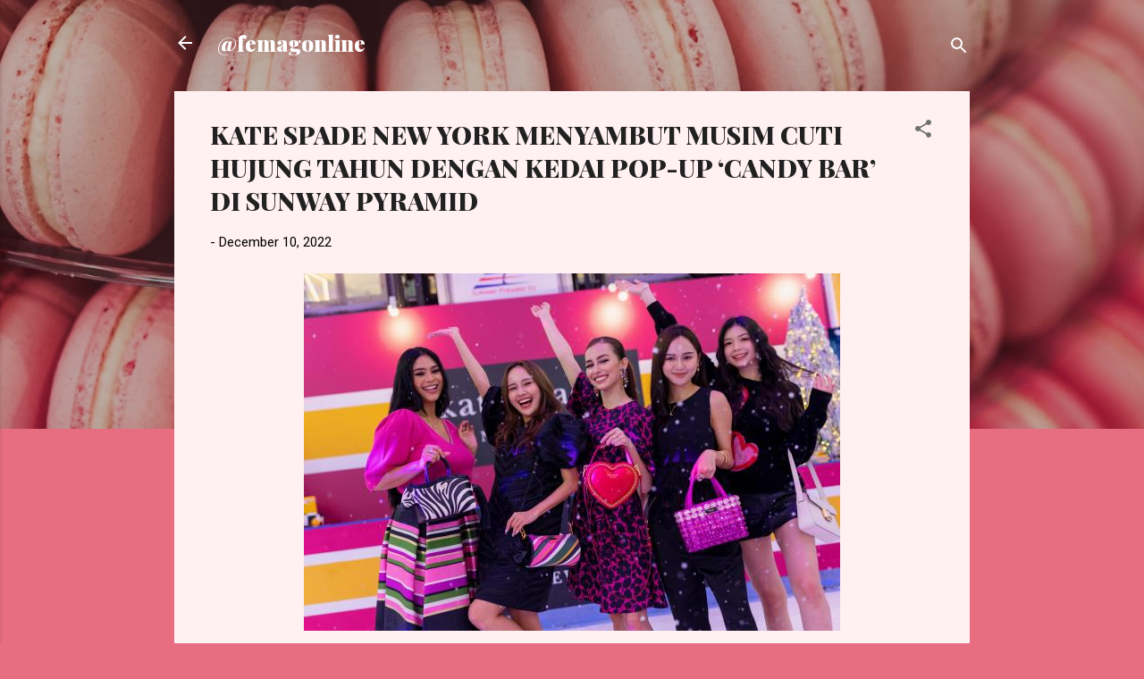

--- FILE ---
content_type: text/html; charset=UTF-8
request_url: https://www.femagonline.com/2022/12/kate-spade-pop-up-candy-bar.html
body_size: 25452
content:
<!DOCTYPE html>
<html dir='ltr' lang='en'>
<head>
<meta content='width=device-width, initial-scale=1' name='viewport'/>
<title>KATE SPADE NEW YORK MENYAMBUT MUSIM CUTI HUJUNG TAHUN DENGAN KEDAI POP-UP &#8216;CANDY BAR&#8217; DI SUNWAY PYRAMID </title>
<meta content='text/html; charset=UTF-8' http-equiv='Content-Type'/>
<!-- Chrome, Firefox OS and Opera -->
<meta content='#e76d80' name='theme-color'/>
<!-- Windows Phone -->
<meta content='#e76d80' name='msapplication-navbutton-color'/>
<meta content='blogger' name='generator'/>
<link href='https://www.femagonline.com/favicon.ico' rel='icon' type='image/x-icon'/>
<link href='https://www.femagonline.com/2022/12/kate-spade-pop-up-candy-bar.html' rel='canonical'/>
<link rel="alternate" type="application/atom+xml" title="@femagonline - Atom" href="https://www.femagonline.com/feeds/posts/default" />
<link rel="alternate" type="application/rss+xml" title="@femagonline - RSS" href="https://www.femagonline.com/feeds/posts/default?alt=rss" />
<link rel="service.post" type="application/atom+xml" title="@femagonline - Atom" href="https://www.blogger.com/feeds/3435133490247199390/posts/default" />

<link rel="alternate" type="application/atom+xml" title="@femagonline - Atom" href="https://www.femagonline.com/feeds/2502405720367072776/comments/default" />
<!--Can't find substitution for tag [blog.ieCssRetrofitLinks]-->
<link href='https://blogger.googleusercontent.com/img/b/R29vZ2xl/AVvXsEhL2Wo4QV6jGF3PQHHKasjHad966xjiELLpu-px4useF89TNHcL01w_NZIt4abTQArqKMxwoVsooFAtMmlfQBkyMYVxB3qgz4fXrL2CQ_hyqtVUqhRcmWlLfFxX1quz31ffkkEzloucTZTaEe26sAunqjF-2MdSDW2gviOhYU1BLmnOqp_V4baWLMX94g/s16000/Picture6.jpg' rel='image_src'/>
<meta content='https://www.femagonline.com/2022/12/kate-spade-pop-up-candy-bar.html' property='og:url'/>
<meta content='KATE SPADE NEW YORK MENYAMBUT MUSIM CUTI HUJUNG TAHUN DENGAN KEDAI POP-UP ‘CANDY BAR’ DI SUNWAY PYRAMID ' property='og:title'/>
<meta content='Sempena musim cuti Krismas dan Tahun Baharu, Kate Spade New York telah melancarkan beberapa persembahan yang mencerminkan jenama Kate Spade ...' property='og:description'/>
<meta content='https://blogger.googleusercontent.com/img/b/R29vZ2xl/AVvXsEhL2Wo4QV6jGF3PQHHKasjHad966xjiELLpu-px4useF89TNHcL01w_NZIt4abTQArqKMxwoVsooFAtMmlfQBkyMYVxB3qgz4fXrL2CQ_hyqtVUqhRcmWlLfFxX1quz31ffkkEzloucTZTaEe26sAunqjF-2MdSDW2gviOhYU1BLmnOqp_V4baWLMX94g/w1200-h630-p-k-no-nu/Picture6.jpg' property='og:image'/>
<style type='text/css'>@font-face{font-family:'Playfair Display';font-style:normal;font-weight:900;font-display:swap;src:url(//fonts.gstatic.com/s/playfairdisplay/v40/nuFvD-vYSZviVYUb_rj3ij__anPXJzDwcbmjWBN2PKfsunDTbtPK-F2qC0usEw.woff2)format('woff2');unicode-range:U+0301,U+0400-045F,U+0490-0491,U+04B0-04B1,U+2116;}@font-face{font-family:'Playfair Display';font-style:normal;font-weight:900;font-display:swap;src:url(//fonts.gstatic.com/s/playfairdisplay/v40/nuFvD-vYSZviVYUb_rj3ij__anPXJzDwcbmjWBN2PKfsunDYbtPK-F2qC0usEw.woff2)format('woff2');unicode-range:U+0102-0103,U+0110-0111,U+0128-0129,U+0168-0169,U+01A0-01A1,U+01AF-01B0,U+0300-0301,U+0303-0304,U+0308-0309,U+0323,U+0329,U+1EA0-1EF9,U+20AB;}@font-face{font-family:'Playfair Display';font-style:normal;font-weight:900;font-display:swap;src:url(//fonts.gstatic.com/s/playfairdisplay/v40/nuFvD-vYSZviVYUb_rj3ij__anPXJzDwcbmjWBN2PKfsunDZbtPK-F2qC0usEw.woff2)format('woff2');unicode-range:U+0100-02BA,U+02BD-02C5,U+02C7-02CC,U+02CE-02D7,U+02DD-02FF,U+0304,U+0308,U+0329,U+1D00-1DBF,U+1E00-1E9F,U+1EF2-1EFF,U+2020,U+20A0-20AB,U+20AD-20C0,U+2113,U+2C60-2C7F,U+A720-A7FF;}@font-face{font-family:'Playfair Display';font-style:normal;font-weight:900;font-display:swap;src:url(//fonts.gstatic.com/s/playfairdisplay/v40/nuFvD-vYSZviVYUb_rj3ij__anPXJzDwcbmjWBN2PKfsunDXbtPK-F2qC0s.woff2)format('woff2');unicode-range:U+0000-00FF,U+0131,U+0152-0153,U+02BB-02BC,U+02C6,U+02DA,U+02DC,U+0304,U+0308,U+0329,U+2000-206F,U+20AC,U+2122,U+2191,U+2193,U+2212,U+2215,U+FEFF,U+FFFD;}@font-face{font-family:'Roboto';font-style:italic;font-weight:300;font-stretch:100%;font-display:swap;src:url(//fonts.gstatic.com/s/roboto/v50/KFOKCnqEu92Fr1Mu53ZEC9_Vu3r1gIhOszmOClHrs6ljXfMMLt_QuAX-k3Yi128m0kN2.woff2)format('woff2');unicode-range:U+0460-052F,U+1C80-1C8A,U+20B4,U+2DE0-2DFF,U+A640-A69F,U+FE2E-FE2F;}@font-face{font-family:'Roboto';font-style:italic;font-weight:300;font-stretch:100%;font-display:swap;src:url(//fonts.gstatic.com/s/roboto/v50/KFOKCnqEu92Fr1Mu53ZEC9_Vu3r1gIhOszmOClHrs6ljXfMMLt_QuAz-k3Yi128m0kN2.woff2)format('woff2');unicode-range:U+0301,U+0400-045F,U+0490-0491,U+04B0-04B1,U+2116;}@font-face{font-family:'Roboto';font-style:italic;font-weight:300;font-stretch:100%;font-display:swap;src:url(//fonts.gstatic.com/s/roboto/v50/KFOKCnqEu92Fr1Mu53ZEC9_Vu3r1gIhOszmOClHrs6ljXfMMLt_QuAT-k3Yi128m0kN2.woff2)format('woff2');unicode-range:U+1F00-1FFF;}@font-face{font-family:'Roboto';font-style:italic;font-weight:300;font-stretch:100%;font-display:swap;src:url(//fonts.gstatic.com/s/roboto/v50/KFOKCnqEu92Fr1Mu53ZEC9_Vu3r1gIhOszmOClHrs6ljXfMMLt_QuAv-k3Yi128m0kN2.woff2)format('woff2');unicode-range:U+0370-0377,U+037A-037F,U+0384-038A,U+038C,U+038E-03A1,U+03A3-03FF;}@font-face{font-family:'Roboto';font-style:italic;font-weight:300;font-stretch:100%;font-display:swap;src:url(//fonts.gstatic.com/s/roboto/v50/KFOKCnqEu92Fr1Mu53ZEC9_Vu3r1gIhOszmOClHrs6ljXfMMLt_QuHT-k3Yi128m0kN2.woff2)format('woff2');unicode-range:U+0302-0303,U+0305,U+0307-0308,U+0310,U+0312,U+0315,U+031A,U+0326-0327,U+032C,U+032F-0330,U+0332-0333,U+0338,U+033A,U+0346,U+034D,U+0391-03A1,U+03A3-03A9,U+03B1-03C9,U+03D1,U+03D5-03D6,U+03F0-03F1,U+03F4-03F5,U+2016-2017,U+2034-2038,U+203C,U+2040,U+2043,U+2047,U+2050,U+2057,U+205F,U+2070-2071,U+2074-208E,U+2090-209C,U+20D0-20DC,U+20E1,U+20E5-20EF,U+2100-2112,U+2114-2115,U+2117-2121,U+2123-214F,U+2190,U+2192,U+2194-21AE,U+21B0-21E5,U+21F1-21F2,U+21F4-2211,U+2213-2214,U+2216-22FF,U+2308-230B,U+2310,U+2319,U+231C-2321,U+2336-237A,U+237C,U+2395,U+239B-23B7,U+23D0,U+23DC-23E1,U+2474-2475,U+25AF,U+25B3,U+25B7,U+25BD,U+25C1,U+25CA,U+25CC,U+25FB,U+266D-266F,U+27C0-27FF,U+2900-2AFF,U+2B0E-2B11,U+2B30-2B4C,U+2BFE,U+3030,U+FF5B,U+FF5D,U+1D400-1D7FF,U+1EE00-1EEFF;}@font-face{font-family:'Roboto';font-style:italic;font-weight:300;font-stretch:100%;font-display:swap;src:url(//fonts.gstatic.com/s/roboto/v50/KFOKCnqEu92Fr1Mu53ZEC9_Vu3r1gIhOszmOClHrs6ljXfMMLt_QuGb-k3Yi128m0kN2.woff2)format('woff2');unicode-range:U+0001-000C,U+000E-001F,U+007F-009F,U+20DD-20E0,U+20E2-20E4,U+2150-218F,U+2190,U+2192,U+2194-2199,U+21AF,U+21E6-21F0,U+21F3,U+2218-2219,U+2299,U+22C4-22C6,U+2300-243F,U+2440-244A,U+2460-24FF,U+25A0-27BF,U+2800-28FF,U+2921-2922,U+2981,U+29BF,U+29EB,U+2B00-2BFF,U+4DC0-4DFF,U+FFF9-FFFB,U+10140-1018E,U+10190-1019C,U+101A0,U+101D0-101FD,U+102E0-102FB,U+10E60-10E7E,U+1D2C0-1D2D3,U+1D2E0-1D37F,U+1F000-1F0FF,U+1F100-1F1AD,U+1F1E6-1F1FF,U+1F30D-1F30F,U+1F315,U+1F31C,U+1F31E,U+1F320-1F32C,U+1F336,U+1F378,U+1F37D,U+1F382,U+1F393-1F39F,U+1F3A7-1F3A8,U+1F3AC-1F3AF,U+1F3C2,U+1F3C4-1F3C6,U+1F3CA-1F3CE,U+1F3D4-1F3E0,U+1F3ED,U+1F3F1-1F3F3,U+1F3F5-1F3F7,U+1F408,U+1F415,U+1F41F,U+1F426,U+1F43F,U+1F441-1F442,U+1F444,U+1F446-1F449,U+1F44C-1F44E,U+1F453,U+1F46A,U+1F47D,U+1F4A3,U+1F4B0,U+1F4B3,U+1F4B9,U+1F4BB,U+1F4BF,U+1F4C8-1F4CB,U+1F4D6,U+1F4DA,U+1F4DF,U+1F4E3-1F4E6,U+1F4EA-1F4ED,U+1F4F7,U+1F4F9-1F4FB,U+1F4FD-1F4FE,U+1F503,U+1F507-1F50B,U+1F50D,U+1F512-1F513,U+1F53E-1F54A,U+1F54F-1F5FA,U+1F610,U+1F650-1F67F,U+1F687,U+1F68D,U+1F691,U+1F694,U+1F698,U+1F6AD,U+1F6B2,U+1F6B9-1F6BA,U+1F6BC,U+1F6C6-1F6CF,U+1F6D3-1F6D7,U+1F6E0-1F6EA,U+1F6F0-1F6F3,U+1F6F7-1F6FC,U+1F700-1F7FF,U+1F800-1F80B,U+1F810-1F847,U+1F850-1F859,U+1F860-1F887,U+1F890-1F8AD,U+1F8B0-1F8BB,U+1F8C0-1F8C1,U+1F900-1F90B,U+1F93B,U+1F946,U+1F984,U+1F996,U+1F9E9,U+1FA00-1FA6F,U+1FA70-1FA7C,U+1FA80-1FA89,U+1FA8F-1FAC6,U+1FACE-1FADC,U+1FADF-1FAE9,U+1FAF0-1FAF8,U+1FB00-1FBFF;}@font-face{font-family:'Roboto';font-style:italic;font-weight:300;font-stretch:100%;font-display:swap;src:url(//fonts.gstatic.com/s/roboto/v50/KFOKCnqEu92Fr1Mu53ZEC9_Vu3r1gIhOszmOClHrs6ljXfMMLt_QuAf-k3Yi128m0kN2.woff2)format('woff2');unicode-range:U+0102-0103,U+0110-0111,U+0128-0129,U+0168-0169,U+01A0-01A1,U+01AF-01B0,U+0300-0301,U+0303-0304,U+0308-0309,U+0323,U+0329,U+1EA0-1EF9,U+20AB;}@font-face{font-family:'Roboto';font-style:italic;font-weight:300;font-stretch:100%;font-display:swap;src:url(//fonts.gstatic.com/s/roboto/v50/KFOKCnqEu92Fr1Mu53ZEC9_Vu3r1gIhOszmOClHrs6ljXfMMLt_QuAb-k3Yi128m0kN2.woff2)format('woff2');unicode-range:U+0100-02BA,U+02BD-02C5,U+02C7-02CC,U+02CE-02D7,U+02DD-02FF,U+0304,U+0308,U+0329,U+1D00-1DBF,U+1E00-1E9F,U+1EF2-1EFF,U+2020,U+20A0-20AB,U+20AD-20C0,U+2113,U+2C60-2C7F,U+A720-A7FF;}@font-face{font-family:'Roboto';font-style:italic;font-weight:300;font-stretch:100%;font-display:swap;src:url(//fonts.gstatic.com/s/roboto/v50/KFOKCnqEu92Fr1Mu53ZEC9_Vu3r1gIhOszmOClHrs6ljXfMMLt_QuAj-k3Yi128m0g.woff2)format('woff2');unicode-range:U+0000-00FF,U+0131,U+0152-0153,U+02BB-02BC,U+02C6,U+02DA,U+02DC,U+0304,U+0308,U+0329,U+2000-206F,U+20AC,U+2122,U+2191,U+2193,U+2212,U+2215,U+FEFF,U+FFFD;}@font-face{font-family:'Roboto';font-style:normal;font-weight:400;font-stretch:100%;font-display:swap;src:url(//fonts.gstatic.com/s/roboto/v50/KFOMCnqEu92Fr1ME7kSn66aGLdTylUAMQXC89YmC2DPNWubEbVmZiAr0klQmz24O0g.woff2)format('woff2');unicode-range:U+0460-052F,U+1C80-1C8A,U+20B4,U+2DE0-2DFF,U+A640-A69F,U+FE2E-FE2F;}@font-face{font-family:'Roboto';font-style:normal;font-weight:400;font-stretch:100%;font-display:swap;src:url(//fonts.gstatic.com/s/roboto/v50/KFOMCnqEu92Fr1ME7kSn66aGLdTylUAMQXC89YmC2DPNWubEbVmQiAr0klQmz24O0g.woff2)format('woff2');unicode-range:U+0301,U+0400-045F,U+0490-0491,U+04B0-04B1,U+2116;}@font-face{font-family:'Roboto';font-style:normal;font-weight:400;font-stretch:100%;font-display:swap;src:url(//fonts.gstatic.com/s/roboto/v50/KFOMCnqEu92Fr1ME7kSn66aGLdTylUAMQXC89YmC2DPNWubEbVmYiAr0klQmz24O0g.woff2)format('woff2');unicode-range:U+1F00-1FFF;}@font-face{font-family:'Roboto';font-style:normal;font-weight:400;font-stretch:100%;font-display:swap;src:url(//fonts.gstatic.com/s/roboto/v50/KFOMCnqEu92Fr1ME7kSn66aGLdTylUAMQXC89YmC2DPNWubEbVmXiAr0klQmz24O0g.woff2)format('woff2');unicode-range:U+0370-0377,U+037A-037F,U+0384-038A,U+038C,U+038E-03A1,U+03A3-03FF;}@font-face{font-family:'Roboto';font-style:normal;font-weight:400;font-stretch:100%;font-display:swap;src:url(//fonts.gstatic.com/s/roboto/v50/KFOMCnqEu92Fr1ME7kSn66aGLdTylUAMQXC89YmC2DPNWubEbVnoiAr0klQmz24O0g.woff2)format('woff2');unicode-range:U+0302-0303,U+0305,U+0307-0308,U+0310,U+0312,U+0315,U+031A,U+0326-0327,U+032C,U+032F-0330,U+0332-0333,U+0338,U+033A,U+0346,U+034D,U+0391-03A1,U+03A3-03A9,U+03B1-03C9,U+03D1,U+03D5-03D6,U+03F0-03F1,U+03F4-03F5,U+2016-2017,U+2034-2038,U+203C,U+2040,U+2043,U+2047,U+2050,U+2057,U+205F,U+2070-2071,U+2074-208E,U+2090-209C,U+20D0-20DC,U+20E1,U+20E5-20EF,U+2100-2112,U+2114-2115,U+2117-2121,U+2123-214F,U+2190,U+2192,U+2194-21AE,U+21B0-21E5,U+21F1-21F2,U+21F4-2211,U+2213-2214,U+2216-22FF,U+2308-230B,U+2310,U+2319,U+231C-2321,U+2336-237A,U+237C,U+2395,U+239B-23B7,U+23D0,U+23DC-23E1,U+2474-2475,U+25AF,U+25B3,U+25B7,U+25BD,U+25C1,U+25CA,U+25CC,U+25FB,U+266D-266F,U+27C0-27FF,U+2900-2AFF,U+2B0E-2B11,U+2B30-2B4C,U+2BFE,U+3030,U+FF5B,U+FF5D,U+1D400-1D7FF,U+1EE00-1EEFF;}@font-face{font-family:'Roboto';font-style:normal;font-weight:400;font-stretch:100%;font-display:swap;src:url(//fonts.gstatic.com/s/roboto/v50/KFOMCnqEu92Fr1ME7kSn66aGLdTylUAMQXC89YmC2DPNWubEbVn6iAr0klQmz24O0g.woff2)format('woff2');unicode-range:U+0001-000C,U+000E-001F,U+007F-009F,U+20DD-20E0,U+20E2-20E4,U+2150-218F,U+2190,U+2192,U+2194-2199,U+21AF,U+21E6-21F0,U+21F3,U+2218-2219,U+2299,U+22C4-22C6,U+2300-243F,U+2440-244A,U+2460-24FF,U+25A0-27BF,U+2800-28FF,U+2921-2922,U+2981,U+29BF,U+29EB,U+2B00-2BFF,U+4DC0-4DFF,U+FFF9-FFFB,U+10140-1018E,U+10190-1019C,U+101A0,U+101D0-101FD,U+102E0-102FB,U+10E60-10E7E,U+1D2C0-1D2D3,U+1D2E0-1D37F,U+1F000-1F0FF,U+1F100-1F1AD,U+1F1E6-1F1FF,U+1F30D-1F30F,U+1F315,U+1F31C,U+1F31E,U+1F320-1F32C,U+1F336,U+1F378,U+1F37D,U+1F382,U+1F393-1F39F,U+1F3A7-1F3A8,U+1F3AC-1F3AF,U+1F3C2,U+1F3C4-1F3C6,U+1F3CA-1F3CE,U+1F3D4-1F3E0,U+1F3ED,U+1F3F1-1F3F3,U+1F3F5-1F3F7,U+1F408,U+1F415,U+1F41F,U+1F426,U+1F43F,U+1F441-1F442,U+1F444,U+1F446-1F449,U+1F44C-1F44E,U+1F453,U+1F46A,U+1F47D,U+1F4A3,U+1F4B0,U+1F4B3,U+1F4B9,U+1F4BB,U+1F4BF,U+1F4C8-1F4CB,U+1F4D6,U+1F4DA,U+1F4DF,U+1F4E3-1F4E6,U+1F4EA-1F4ED,U+1F4F7,U+1F4F9-1F4FB,U+1F4FD-1F4FE,U+1F503,U+1F507-1F50B,U+1F50D,U+1F512-1F513,U+1F53E-1F54A,U+1F54F-1F5FA,U+1F610,U+1F650-1F67F,U+1F687,U+1F68D,U+1F691,U+1F694,U+1F698,U+1F6AD,U+1F6B2,U+1F6B9-1F6BA,U+1F6BC,U+1F6C6-1F6CF,U+1F6D3-1F6D7,U+1F6E0-1F6EA,U+1F6F0-1F6F3,U+1F6F7-1F6FC,U+1F700-1F7FF,U+1F800-1F80B,U+1F810-1F847,U+1F850-1F859,U+1F860-1F887,U+1F890-1F8AD,U+1F8B0-1F8BB,U+1F8C0-1F8C1,U+1F900-1F90B,U+1F93B,U+1F946,U+1F984,U+1F996,U+1F9E9,U+1FA00-1FA6F,U+1FA70-1FA7C,U+1FA80-1FA89,U+1FA8F-1FAC6,U+1FACE-1FADC,U+1FADF-1FAE9,U+1FAF0-1FAF8,U+1FB00-1FBFF;}@font-face{font-family:'Roboto';font-style:normal;font-weight:400;font-stretch:100%;font-display:swap;src:url(//fonts.gstatic.com/s/roboto/v50/KFOMCnqEu92Fr1ME7kSn66aGLdTylUAMQXC89YmC2DPNWubEbVmbiAr0klQmz24O0g.woff2)format('woff2');unicode-range:U+0102-0103,U+0110-0111,U+0128-0129,U+0168-0169,U+01A0-01A1,U+01AF-01B0,U+0300-0301,U+0303-0304,U+0308-0309,U+0323,U+0329,U+1EA0-1EF9,U+20AB;}@font-face{font-family:'Roboto';font-style:normal;font-weight:400;font-stretch:100%;font-display:swap;src:url(//fonts.gstatic.com/s/roboto/v50/KFOMCnqEu92Fr1ME7kSn66aGLdTylUAMQXC89YmC2DPNWubEbVmaiAr0klQmz24O0g.woff2)format('woff2');unicode-range:U+0100-02BA,U+02BD-02C5,U+02C7-02CC,U+02CE-02D7,U+02DD-02FF,U+0304,U+0308,U+0329,U+1D00-1DBF,U+1E00-1E9F,U+1EF2-1EFF,U+2020,U+20A0-20AB,U+20AD-20C0,U+2113,U+2C60-2C7F,U+A720-A7FF;}@font-face{font-family:'Roboto';font-style:normal;font-weight:400;font-stretch:100%;font-display:swap;src:url(//fonts.gstatic.com/s/roboto/v50/KFOMCnqEu92Fr1ME7kSn66aGLdTylUAMQXC89YmC2DPNWubEbVmUiAr0klQmz24.woff2)format('woff2');unicode-range:U+0000-00FF,U+0131,U+0152-0153,U+02BB-02BC,U+02C6,U+02DA,U+02DC,U+0304,U+0308,U+0329,U+2000-206F,U+20AC,U+2122,U+2191,U+2193,U+2212,U+2215,U+FEFF,U+FFFD;}</style>
<style id='page-skin-1' type='text/css'><!--
/*! normalize.css v3.0.1 | MIT License | git.io/normalize */html{font-family:sans-serif;-ms-text-size-adjust:100%;-webkit-text-size-adjust:100%}body{margin:0}article,aside,details,figcaption,figure,footer,header,hgroup,main,nav,section,summary{display:block}audio,canvas,progress,video{display:inline-block;vertical-align:baseline}audio:not([controls]){display:none;height:0}[hidden],template{display:none}a{background:transparent}a:active,a:hover{outline:0}abbr[title]{border-bottom:1px dotted}b,strong{font-weight:bold}dfn{font-style:italic}h1{font-size:2em;margin:.67em 0}mark{background:#ff0;color:#000}small{font-size:80%}sub,sup{font-size:75%;line-height:0;position:relative;vertical-align:baseline}sup{top:-0.5em}sub{bottom:-0.25em}img{border:0}svg:not(:root){overflow:hidden}figure{margin:1em 40px}hr{-moz-box-sizing:content-box;box-sizing:content-box;height:0}pre{overflow:auto}code,kbd,pre,samp{font-family:monospace,monospace;font-size:1em}button,input,optgroup,select,textarea{color:inherit;font:inherit;margin:0}button{overflow:visible}button,select{text-transform:none}button,html input[type="button"],input[type="reset"],input[type="submit"]{-webkit-appearance:button;cursor:pointer}button[disabled],html input[disabled]{cursor:default}button::-moz-focus-inner,input::-moz-focus-inner{border:0;padding:0}input{line-height:normal}input[type="checkbox"],input[type="radio"]{box-sizing:border-box;padding:0}input[type="number"]::-webkit-inner-spin-button,input[type="number"]::-webkit-outer-spin-button{height:auto}input[type="search"]{-webkit-appearance:textfield;-moz-box-sizing:content-box;-webkit-box-sizing:content-box;box-sizing:content-box}input[type="search"]::-webkit-search-cancel-button,input[type="search"]::-webkit-search-decoration{-webkit-appearance:none}fieldset{border:1px solid #c0c0c0;margin:0 2px;padding:.35em .625em .75em}legend{border:0;padding:0}textarea{overflow:auto}optgroup{font-weight:bold}table{border-collapse:collapse;border-spacing:0}td,th{padding:0}
/*!************************************************
* Blogger Template Style
* Name: Contempo
**************************************************/
body{
overflow-wrap:break-word;
word-break:break-word;
word-wrap:break-word
}
.hidden{
display:none
}
.invisible{
visibility:hidden
}
.container::after,.float-container::after{
clear:both;
content:"";
display:table
}
.clearboth{
clear:both
}
#comments .comment .comment-actions,.subscribe-popup .FollowByEmail .follow-by-email-submit,.widget.Profile .profile-link,.widget.Profile .profile-link.visit-profile{
background:0 0;
border:0;
box-shadow:none;
color:#e76d80;
cursor:pointer;
font-size:14px;
font-weight:700;
outline:0;
text-decoration:none;
text-transform:uppercase;
width:auto
}
.dim-overlay{
background-color:rgba(0,0,0,.54);
height:100vh;
left:0;
position:fixed;
top:0;
width:100%
}
#sharing-dim-overlay{
background-color:transparent
}
input::-ms-clear{
display:none
}
.blogger-logo,.svg-icon-24.blogger-logo{
fill:#ff9800;
opacity:1
}
.loading-spinner-large{
-webkit-animation:mspin-rotate 1.568s infinite linear;
animation:mspin-rotate 1.568s infinite linear;
height:48px;
overflow:hidden;
position:absolute;
width:48px;
z-index:200
}
.loading-spinner-large>div{
-webkit-animation:mspin-revrot 5332ms infinite steps(4);
animation:mspin-revrot 5332ms infinite steps(4)
}
.loading-spinner-large>div>div{
-webkit-animation:mspin-singlecolor-large-film 1333ms infinite steps(81);
animation:mspin-singlecolor-large-film 1333ms infinite steps(81);
background-size:100%;
height:48px;
width:3888px
}
.mspin-black-large>div>div,.mspin-grey_54-large>div>div{
background-image:url(https://www.blogblog.com/indie/mspin_black_large.svg)
}
.mspin-white-large>div>div{
background-image:url(https://www.blogblog.com/indie/mspin_white_large.svg)
}
.mspin-grey_54-large{
opacity:.54
}
@-webkit-keyframes mspin-singlecolor-large-film{
from{
-webkit-transform:translateX(0);
transform:translateX(0)
}
to{
-webkit-transform:translateX(-3888px);
transform:translateX(-3888px)
}
}
@keyframes mspin-singlecolor-large-film{
from{
-webkit-transform:translateX(0);
transform:translateX(0)
}
to{
-webkit-transform:translateX(-3888px);
transform:translateX(-3888px)
}
}
@-webkit-keyframes mspin-rotate{
from{
-webkit-transform:rotate(0);
transform:rotate(0)
}
to{
-webkit-transform:rotate(360deg);
transform:rotate(360deg)
}
}
@keyframes mspin-rotate{
from{
-webkit-transform:rotate(0);
transform:rotate(0)
}
to{
-webkit-transform:rotate(360deg);
transform:rotate(360deg)
}
}
@-webkit-keyframes mspin-revrot{
from{
-webkit-transform:rotate(0);
transform:rotate(0)
}
to{
-webkit-transform:rotate(-360deg);
transform:rotate(-360deg)
}
}
@keyframes mspin-revrot{
from{
-webkit-transform:rotate(0);
transform:rotate(0)
}
to{
-webkit-transform:rotate(-360deg);
transform:rotate(-360deg)
}
}
.skip-navigation{
background-color:#fff;
box-sizing:border-box;
color:#000;
display:block;
height:0;
left:0;
line-height:50px;
overflow:hidden;
padding-top:0;
position:fixed;
text-align:center;
top:0;
-webkit-transition:box-shadow .3s,height .3s,padding-top .3s;
transition:box-shadow .3s,height .3s,padding-top .3s;
width:100%;
z-index:900
}
.skip-navigation:focus{
box-shadow:0 4px 5px 0 rgba(0,0,0,.14),0 1px 10px 0 rgba(0,0,0,.12),0 2px 4px -1px rgba(0,0,0,.2);
height:50px
}
#main{
outline:0
}
.main-heading{
position:absolute;
clip:rect(1px,1px,1px,1px);
padding:0;
border:0;
height:1px;
width:1px;
overflow:hidden
}
.Attribution{
margin-top:1em;
text-align:center
}
.Attribution .blogger img,.Attribution .blogger svg{
vertical-align:bottom
}
.Attribution .blogger img{
margin-right:.5em
}
.Attribution div{
line-height:24px;
margin-top:.5em
}
.Attribution .copyright,.Attribution .image-attribution{
font-size:.7em;
margin-top:1.5em
}
.BLOG_mobile_video_class{
display:none
}
.bg-photo{
background-attachment:scroll!important
}
body .CSS_LIGHTBOX{
z-index:900
}
.extendable .show-less,.extendable .show-more{
border-color:#e76d80;
color:#e76d80;
margin-top:8px
}
.extendable .show-less.hidden,.extendable .show-more.hidden{
display:none
}
.inline-ad{
display:none;
max-width:100%;
overflow:hidden
}
.adsbygoogle{
display:block
}
#cookieChoiceInfo{
bottom:0;
top:auto
}
iframe.b-hbp-video{
border:0
}
.post-body img{
max-width:100%
}
.post-body iframe{
max-width:100%
}
.post-body a[imageanchor="1"]{
display:inline-block
}
.byline{
margin-right:1em
}
.byline:last-child{
margin-right:0
}
.link-copied-dialog{
max-width:520px;
outline:0
}
.link-copied-dialog .modal-dialog-buttons{
margin-top:8px
}
.link-copied-dialog .goog-buttonset-default{
background:0 0;
border:0
}
.link-copied-dialog .goog-buttonset-default:focus{
outline:0
}
.paging-control-container{
margin-bottom:16px
}
.paging-control-container .paging-control{
display:inline-block
}
.paging-control-container .comment-range-text::after,.paging-control-container .paging-control{
color:#e76d80
}
.paging-control-container .comment-range-text,.paging-control-container .paging-control{
margin-right:8px
}
.paging-control-container .comment-range-text::after,.paging-control-container .paging-control::after{
content:"\b7";
cursor:default;
padding-left:8px;
pointer-events:none
}
.paging-control-container .comment-range-text:last-child::after,.paging-control-container .paging-control:last-child::after{
content:none
}
.byline.reactions iframe{
height:20px
}
.b-notification{
color:#000;
background-color:#fff;
border-bottom:solid 1px #000;
box-sizing:border-box;
padding:16px 32px;
text-align:center
}
.b-notification.visible{
-webkit-transition:margin-top .3s cubic-bezier(.4,0,.2,1);
transition:margin-top .3s cubic-bezier(.4,0,.2,1)
}
.b-notification.invisible{
position:absolute
}
.b-notification-close{
position:absolute;
right:8px;
top:8px
}
.no-posts-message{
line-height:40px;
text-align:center
}
@media screen and (max-width:800px){
body.item-view .post-body a[imageanchor="1"][style*="float: left;"],body.item-view .post-body a[imageanchor="1"][style*="float: right;"]{
float:none!important;
clear:none!important
}
body.item-view .post-body a[imageanchor="1"] img{
display:block;
height:auto;
margin:0 auto
}
body.item-view .post-body>.separator:first-child>a[imageanchor="1"]:first-child{
margin-top:20px
}
.post-body a[imageanchor]{
display:block
}
body.item-view .post-body a[imageanchor="1"]{
margin-left:0!important;
margin-right:0!important
}
body.item-view .post-body a[imageanchor="1"]+a[imageanchor="1"]{
margin-top:16px
}
}
.item-control{
display:none
}
#comments{
border-top:1px dashed rgba(0,0,0,.54);
margin-top:20px;
padding:20px
}
#comments .comment-thread ol{
margin:0;
padding-left:0;
padding-left:0
}
#comments .comment .comment-replybox-single,#comments .comment-thread .comment-replies{
margin-left:60px
}
#comments .comment-thread .thread-count{
display:none
}
#comments .comment{
list-style-type:none;
padding:0 0 30px;
position:relative
}
#comments .comment .comment{
padding-bottom:8px
}
.comment .avatar-image-container{
position:absolute
}
.comment .avatar-image-container img{
border-radius:50%
}
.avatar-image-container svg,.comment .avatar-image-container .avatar-icon{
border-radius:50%;
border:solid 1px #707070;
box-sizing:border-box;
fill:#707070;
height:35px;
margin:0;
padding:7px;
width:35px
}
.comment .comment-block{
margin-top:10px;
margin-left:60px;
padding-bottom:0
}
#comments .comment-author-header-wrapper{
margin-left:40px
}
#comments .comment .thread-expanded .comment-block{
padding-bottom:20px
}
#comments .comment .comment-header .user,#comments .comment .comment-header .user a{
color:#212121;
font-style:normal;
font-weight:700
}
#comments .comment .comment-actions{
bottom:0;
margin-bottom:15px;
position:absolute
}
#comments .comment .comment-actions>*{
margin-right:8px
}
#comments .comment .comment-header .datetime{
bottom:0;
color:rgba(33,33,33,.54);
display:inline-block;
font-size:13px;
font-style:italic;
margin-left:8px
}
#comments .comment .comment-footer .comment-timestamp a,#comments .comment .comment-header .datetime a{
color:rgba(33,33,33,.54)
}
#comments .comment .comment-content,.comment .comment-body{
margin-top:12px;
word-break:break-word
}
.comment-body{
margin-bottom:12px
}
#comments.embed[data-num-comments="0"]{
border:0;
margin-top:0;
padding-top:0
}
#comments.embed[data-num-comments="0"] #comment-post-message,#comments.embed[data-num-comments="0"] div.comment-form>p,#comments.embed[data-num-comments="0"] p.comment-footer{
display:none
}
#comment-editor-src{
display:none
}
.comments .comments-content .loadmore.loaded{
max-height:0;
opacity:0;
overflow:hidden
}
.extendable .remaining-items{
height:0;
overflow:hidden;
-webkit-transition:height .3s cubic-bezier(.4,0,.2,1);
transition:height .3s cubic-bezier(.4,0,.2,1)
}
.extendable .remaining-items.expanded{
height:auto
}
.svg-icon-24,.svg-icon-24-button{
cursor:pointer;
height:24px;
width:24px;
min-width:24px
}
.touch-icon{
margin:-12px;
padding:12px
}
.touch-icon:active,.touch-icon:focus{
background-color:rgba(153,153,153,.4);
border-radius:50%
}
svg:not(:root).touch-icon{
overflow:visible
}
html[dir=rtl] .rtl-reversible-icon{
-webkit-transform:scaleX(-1);
-ms-transform:scaleX(-1);
transform:scaleX(-1)
}
.svg-icon-24-button,.touch-icon-button{
background:0 0;
border:0;
margin:0;
outline:0;
padding:0
}
.touch-icon-button .touch-icon:active,.touch-icon-button .touch-icon:focus{
background-color:transparent
}
.touch-icon-button:active .touch-icon,.touch-icon-button:focus .touch-icon{
background-color:rgba(153,153,153,.4);
border-radius:50%
}
.Profile .default-avatar-wrapper .avatar-icon{
border-radius:50%;
border:solid 1px #707070;
box-sizing:border-box;
fill:#707070;
margin:0
}
.Profile .individual .default-avatar-wrapper .avatar-icon{
padding:25px
}
.Profile .individual .avatar-icon,.Profile .individual .profile-img{
height:120px;
width:120px
}
.Profile .team .default-avatar-wrapper .avatar-icon{
padding:8px
}
.Profile .team .avatar-icon,.Profile .team .default-avatar-wrapper,.Profile .team .profile-img{
height:40px;
width:40px
}
.snippet-container{
margin:0;
position:relative;
overflow:hidden
}
.snippet-fade{
bottom:0;
box-sizing:border-box;
position:absolute;
width:96px
}
.snippet-fade{
right:0
}
.snippet-fade:after{
content:"\2026"
}
.snippet-fade:after{
float:right
}
.post-bottom{
-webkit-box-align:center;
-webkit-align-items:center;
-ms-flex-align:center;
align-items:center;
display:-webkit-box;
display:-webkit-flex;
display:-ms-flexbox;
display:flex;
-webkit-flex-wrap:wrap;
-ms-flex-wrap:wrap;
flex-wrap:wrap
}
.post-footer{
-webkit-box-flex:1;
-webkit-flex:1 1 auto;
-ms-flex:1 1 auto;
flex:1 1 auto;
-webkit-flex-wrap:wrap;
-ms-flex-wrap:wrap;
flex-wrap:wrap;
-webkit-box-ordinal-group:2;
-webkit-order:1;
-ms-flex-order:1;
order:1
}
.post-footer>*{
-webkit-box-flex:0;
-webkit-flex:0 1 auto;
-ms-flex:0 1 auto;
flex:0 1 auto
}
.post-footer .byline:last-child{
margin-right:1em
}
.jump-link{
-webkit-box-flex:0;
-webkit-flex:0 0 auto;
-ms-flex:0 0 auto;
flex:0 0 auto;
-webkit-box-ordinal-group:3;
-webkit-order:2;
-ms-flex-order:2;
order:2
}
.centered-top-container.sticky{
left:0;
position:fixed;
right:0;
top:0;
width:auto;
z-index:50;
-webkit-transition-property:opacity,-webkit-transform;
transition-property:opacity,-webkit-transform;
transition-property:transform,opacity;
transition-property:transform,opacity,-webkit-transform;
-webkit-transition-duration:.2s;
transition-duration:.2s;
-webkit-transition-timing-function:cubic-bezier(.4,0,.2,1);
transition-timing-function:cubic-bezier(.4,0,.2,1)
}
.centered-top-placeholder{
display:none
}
.collapsed-header .centered-top-placeholder{
display:block
}
.centered-top-container .Header .replaced h1,.centered-top-placeholder .Header .replaced h1{
display:none
}
.centered-top-container.sticky .Header .replaced h1{
display:block
}
.centered-top-container.sticky .Header .header-widget{
background:0 0
}
.centered-top-container.sticky .Header .header-image-wrapper{
display:none
}
.centered-top-container img,.centered-top-placeholder img{
max-width:100%
}
.collapsible{
-webkit-transition:height .3s cubic-bezier(.4,0,.2,1);
transition:height .3s cubic-bezier(.4,0,.2,1)
}
.collapsible,.collapsible>summary{
display:block;
overflow:hidden
}
.collapsible>:not(summary){
display:none
}
.collapsible[open]>:not(summary){
display:block
}
.collapsible:focus,.collapsible>summary:focus{
outline:0
}
.collapsible>summary{
cursor:pointer;
display:block;
padding:0
}
.collapsible:focus>summary,.collapsible>summary:focus{
background-color:transparent
}
.collapsible>summary::-webkit-details-marker{
display:none
}
.collapsible-title{
-webkit-box-align:center;
-webkit-align-items:center;
-ms-flex-align:center;
align-items:center;
display:-webkit-box;
display:-webkit-flex;
display:-ms-flexbox;
display:flex
}
.collapsible-title .title{
-webkit-box-flex:1;
-webkit-flex:1 1 auto;
-ms-flex:1 1 auto;
flex:1 1 auto;
-webkit-box-ordinal-group:1;
-webkit-order:0;
-ms-flex-order:0;
order:0;
overflow:hidden;
text-overflow:ellipsis;
white-space:nowrap
}
.collapsible-title .chevron-down,.collapsible[open] .collapsible-title .chevron-up{
display:block
}
.collapsible-title .chevron-up,.collapsible[open] .collapsible-title .chevron-down{
display:none
}
.flat-button{
cursor:pointer;
display:inline-block;
font-weight:700;
text-transform:uppercase;
border-radius:2px;
padding:8px;
margin:-8px
}
.flat-icon-button{
background:0 0;
border:0;
margin:0;
outline:0;
padding:0;
margin:-12px;
padding:12px;
cursor:pointer;
box-sizing:content-box;
display:inline-block;
line-height:0
}
.flat-icon-button,.flat-icon-button .splash-wrapper{
border-radius:50%
}
.flat-icon-button .splash.animate{
-webkit-animation-duration:.3s;
animation-duration:.3s
}
.overflowable-container{
max-height:46px;
overflow:hidden;
position:relative
}
.overflow-button{
cursor:pointer
}
#overflowable-dim-overlay{
background:0 0
}
.overflow-popup{
box-shadow:0 2px 2px 0 rgba(0,0,0,.14),0 3px 1px -2px rgba(0,0,0,.2),0 1px 5px 0 rgba(0,0,0,.12);
background-color:#fff0f2;
left:0;
max-width:calc(100% - 32px);
position:absolute;
top:0;
visibility:hidden;
z-index:101
}
.overflow-popup ul{
list-style:none
}
.overflow-popup .tabs li,.overflow-popup li{
display:block;
height:auto
}
.overflow-popup .tabs li{
padding-left:0;
padding-right:0
}
.overflow-button.hidden,.overflow-popup .tabs li.hidden,.overflow-popup li.hidden{
display:none
}
.pill-button{
background:0 0;
border:1px solid;
border-radius:12px;
cursor:pointer;
display:inline-block;
padding:4px 16px;
text-transform:uppercase
}
.ripple{
position:relative
}
.ripple>*{
z-index:1
}
.splash-wrapper{
bottom:0;
left:0;
overflow:hidden;
pointer-events:none;
position:absolute;
right:0;
top:0;
z-index:0
}
.splash{
background:#ccc;
border-radius:100%;
display:block;
opacity:.6;
position:absolute;
-webkit-transform:scale(0);
-ms-transform:scale(0);
transform:scale(0)
}
.splash.animate{
-webkit-animation:ripple-effect .4s linear;
animation:ripple-effect .4s linear
}
@-webkit-keyframes ripple-effect{
100%{
opacity:0;
-webkit-transform:scale(2.5);
transform:scale(2.5)
}
}
@keyframes ripple-effect{
100%{
opacity:0;
-webkit-transform:scale(2.5);
transform:scale(2.5)
}
}
.search{
display:-webkit-box;
display:-webkit-flex;
display:-ms-flexbox;
display:flex;
line-height:24px;
width:24px
}
.search.focused{
width:100%
}
.search.focused .section{
width:100%
}
.search form{
z-index:101
}
.search h3{
display:none
}
.search form{
display:-webkit-box;
display:-webkit-flex;
display:-ms-flexbox;
display:flex;
-webkit-box-flex:1;
-webkit-flex:1 0 0;
-ms-flex:1 0 0px;
flex:1 0 0;
border-bottom:solid 1px transparent;
padding-bottom:8px
}
.search form>*{
display:none
}
.search.focused form>*{
display:block
}
.search .search-input label{
display:none
}
.centered-top-placeholder.cloned .search form{
z-index:30
}
.search.focused form{
border-color:#ffffff;
position:relative;
width:auto
}
.collapsed-header .centered-top-container .search.focused form{
border-bottom-color:transparent
}
.search-expand{
-webkit-box-flex:0;
-webkit-flex:0 0 auto;
-ms-flex:0 0 auto;
flex:0 0 auto
}
.search-expand-text{
display:none
}
.search-close{
display:inline;
vertical-align:middle
}
.search-input{
-webkit-box-flex:1;
-webkit-flex:1 0 1px;
-ms-flex:1 0 1px;
flex:1 0 1px
}
.search-input input{
background:0 0;
border:0;
box-sizing:border-box;
color:#ffffff;
display:inline-block;
outline:0;
width:calc(100% - 48px)
}
.search-input input.no-cursor{
color:transparent;
text-shadow:0 0 0 #ffffff
}
.collapsed-header .centered-top-container .search-action,.collapsed-header .centered-top-container .search-input input{
color:#212121
}
.collapsed-header .centered-top-container .search-input input.no-cursor{
color:transparent;
text-shadow:0 0 0 #212121
}
.collapsed-header .centered-top-container .search-input input.no-cursor:focus,.search-input input.no-cursor:focus{
outline:0
}
.search-focused>*{
visibility:hidden
}
.search-focused .search,.search-focused .search-icon{
visibility:visible
}
.search.focused .search-action{
display:block
}
.search.focused .search-action:disabled{
opacity:.3
}
.widget.Sharing .sharing-button{
display:none
}
.widget.Sharing .sharing-buttons li{
padding:0
}
.widget.Sharing .sharing-buttons li span{
display:none
}
.post-share-buttons{
position:relative
}
.centered-bottom .share-buttons .svg-icon-24,.share-buttons .svg-icon-24{
fill:#707070
}
.sharing-open.touch-icon-button:active .touch-icon,.sharing-open.touch-icon-button:focus .touch-icon{
background-color:transparent
}
.share-buttons{
background-color:#fff0f2;
border-radius:2px;
box-shadow:0 2px 2px 0 rgba(0,0,0,.14),0 3px 1px -2px rgba(0,0,0,.2),0 1px 5px 0 rgba(0,0,0,.12);
color:#212121;
list-style:none;
margin:0;
padding:8px 0;
position:absolute;
top:-11px;
min-width:200px;
z-index:101
}
.share-buttons.hidden{
display:none
}
.sharing-button{
background:0 0;
border:0;
margin:0;
outline:0;
padding:0;
cursor:pointer
}
.share-buttons li{
margin:0;
height:48px
}
.share-buttons li:last-child{
margin-bottom:0
}
.share-buttons li .sharing-platform-button{
box-sizing:border-box;
cursor:pointer;
display:block;
height:100%;
margin-bottom:0;
padding:0 16px;
position:relative;
width:100%
}
.share-buttons li .sharing-platform-button:focus,.share-buttons li .sharing-platform-button:hover{
background-color:rgba(128,128,128,.1);
outline:0
}
.share-buttons li svg[class*=" sharing-"],.share-buttons li svg[class^=sharing-]{
position:absolute;
top:10px
}
.share-buttons li span.sharing-platform-button{
position:relative;
top:0
}
.share-buttons li .platform-sharing-text{
display:block;
font-size:16px;
line-height:48px;
white-space:nowrap
}
.share-buttons li .platform-sharing-text{
margin-left:56px
}
.sidebar-container{
background-color:#fff0f2;
max-width:284px;
overflow-y:auto;
-webkit-transition-property:-webkit-transform;
transition-property:-webkit-transform;
transition-property:transform;
transition-property:transform,-webkit-transform;
-webkit-transition-duration:.3s;
transition-duration:.3s;
-webkit-transition-timing-function:cubic-bezier(0,0,.2,1);
transition-timing-function:cubic-bezier(0,0,.2,1);
width:284px;
z-index:101;
-webkit-overflow-scrolling:touch
}
.sidebar-container .navigation{
line-height:0;
padding:16px
}
.sidebar-container .sidebar-back{
cursor:pointer
}
.sidebar-container .widget{
background:0 0;
margin:0 16px;
padding:16px 0
}
.sidebar-container .widget .title{
color:#212121;
margin:0
}
.sidebar-container .widget ul{
list-style:none;
margin:0;
padding:0
}
.sidebar-container .widget ul ul{
margin-left:1em
}
.sidebar-container .widget li{
font-size:16px;
line-height:normal
}
.sidebar-container .widget+.widget{
border-top:1px dashed #cccccc
}
.BlogArchive li{
margin:16px 0
}
.BlogArchive li:last-child{
margin-bottom:0
}
.Label li a{
display:inline-block
}
.BlogArchive .post-count,.Label .label-count{
float:right;
margin-left:.25em
}
.BlogArchive .post-count::before,.Label .label-count::before{
content:"("
}
.BlogArchive .post-count::after,.Label .label-count::after{
content:")"
}
.widget.Translate .skiptranslate>div{
display:block!important
}
.widget.Profile .profile-link{
display:-webkit-box;
display:-webkit-flex;
display:-ms-flexbox;
display:flex
}
.widget.Profile .team-member .default-avatar-wrapper,.widget.Profile .team-member .profile-img{
-webkit-box-flex:0;
-webkit-flex:0 0 auto;
-ms-flex:0 0 auto;
flex:0 0 auto;
margin-right:1em
}
.widget.Profile .individual .profile-link{
-webkit-box-orient:vertical;
-webkit-box-direction:normal;
-webkit-flex-direction:column;
-ms-flex-direction:column;
flex-direction:column
}
.widget.Profile .team .profile-link .profile-name{
-webkit-align-self:center;
-ms-flex-item-align:center;
align-self:center;
display:block;
-webkit-box-flex:1;
-webkit-flex:1 1 auto;
-ms-flex:1 1 auto;
flex:1 1 auto
}
.dim-overlay{
background-color:rgba(0,0,0,.54);
z-index:100
}
body.sidebar-visible{
overflow-y:hidden
}
@media screen and (max-width:1439px){
.sidebar-container{
bottom:0;
position:fixed;
top:0;
left:0;
right:auto
}
.sidebar-container.sidebar-invisible{
-webkit-transition-timing-function:cubic-bezier(.4,0,.6,1);
transition-timing-function:cubic-bezier(.4,0,.6,1);
-webkit-transform:translateX(-284px);
-ms-transform:translateX(-284px);
transform:translateX(-284px)
}
}
@media screen and (min-width:1440px){
.sidebar-container{
position:absolute;
top:0;
left:0;
right:auto
}
.sidebar-container .navigation{
display:none
}
}
.dialog{
box-shadow:0 2px 2px 0 rgba(0,0,0,.14),0 3px 1px -2px rgba(0,0,0,.2),0 1px 5px 0 rgba(0,0,0,.12);
background:#fff0f2;
box-sizing:border-box;
color:#201f20;
padding:30px;
position:fixed;
text-align:center;
width:calc(100% - 24px);
z-index:101
}
.dialog input[type=email],.dialog input[type=text]{
background-color:transparent;
border:0;
border-bottom:solid 1px rgba(32,31,32,.12);
color:#201f20;
display:block;
font-family:Roboto, sans-serif;
font-size:16px;
line-height:24px;
margin:auto;
padding-bottom:7px;
outline:0;
text-align:center;
width:100%
}
.dialog input[type=email]::-webkit-input-placeholder,.dialog input[type=text]::-webkit-input-placeholder{
color:#201f20
}
.dialog input[type=email]::-moz-placeholder,.dialog input[type=text]::-moz-placeholder{
color:#201f20
}
.dialog input[type=email]:-ms-input-placeholder,.dialog input[type=text]:-ms-input-placeholder{
color:#201f20
}
.dialog input[type=email]::-ms-input-placeholder,.dialog input[type=text]::-ms-input-placeholder{
color:#201f20
}
.dialog input[type=email]::placeholder,.dialog input[type=text]::placeholder{
color:#201f20
}
.dialog input[type=email]:focus,.dialog input[type=text]:focus{
border-bottom:solid 2px #e76d80;
padding-bottom:6px
}
.dialog input.no-cursor{
color:transparent;
text-shadow:0 0 0 #201f20
}
.dialog input.no-cursor:focus{
outline:0
}
.dialog input.no-cursor:focus{
outline:0
}
.dialog input[type=submit]{
font-family:Roboto, sans-serif
}
.dialog .goog-buttonset-default{
color:#e76d80
}
.subscribe-popup{
max-width:364px
}
.subscribe-popup h3{
color:#212121;
font-size:1.8em;
margin-top:0
}
.subscribe-popup .FollowByEmail h3{
display:none
}
.subscribe-popup .FollowByEmail .follow-by-email-submit{
color:#e76d80;
display:inline-block;
margin:0 auto;
margin-top:24px;
width:auto;
white-space:normal
}
.subscribe-popup .FollowByEmail .follow-by-email-submit:disabled{
cursor:default;
opacity:.3
}
@media (max-width:800px){
.blog-name div.widget.Subscribe{
margin-bottom:16px
}
body.item-view .blog-name div.widget.Subscribe{
margin:8px auto 16px auto;
width:100%
}
}
.tabs{
list-style:none
}
.tabs li{
display:inline-block
}
.tabs li a{
cursor:pointer;
display:inline-block;
font-weight:700;
text-transform:uppercase;
padding:12px 8px
}
.tabs .selected{
border-bottom:4px solid #ffffff
}
.tabs .selected a{
color:#ffffff
}
body#layout .bg-photo,body#layout .bg-photo-overlay{
display:none
}
body#layout .page_body{
padding:0;
position:relative;
top:0
}
body#layout .page{
display:inline-block;
left:inherit;
position:relative;
vertical-align:top;
width:540px
}
body#layout .centered{
max-width:954px
}
body#layout .navigation{
display:none
}
body#layout .sidebar-container{
display:inline-block;
width:40%
}
body#layout .hamburger-menu,body#layout .search{
display:none
}
.centered-top-container .svg-icon-24,body.collapsed-header .centered-top-placeholder .svg-icon-24{
fill:#ffffff
}
.sidebar-container .svg-icon-24{
fill:#707070
}
.centered-bottom .svg-icon-24,body.collapsed-header .centered-top-container .svg-icon-24{
fill:#707070
}
.centered-bottom .share-buttons .svg-icon-24,.share-buttons .svg-icon-24{
fill:#707070
}
body{
background-color:#e76d80;
color:#201f20;
font:15px Roboto, sans-serif;
margin:0;
min-height:100vh
}
img{
max-width:100%
}
h3{
color:#201f20;
font-size:16px
}
a{
text-decoration:none;
color:#e76d80
}
a:visited{
color:#e76d80
}
a:hover{
color:#e76d80
}
blockquote{
color:#212121;
font:italic 300 15px Roboto, sans-serif;
font-size:x-large;
text-align:center
}
.pill-button{
font-size:12px
}
.bg-photo-container{
height:480px;
overflow:hidden;
position:absolute;
width:100%;
z-index:1
}
.bg-photo{
background:#e76d80 url(https://blogger.googleusercontent.com/img/a/AVvXsEi4KO2f8TVv8pY7K62gbQipMht3zVJJKdNmeVbYNIhuNunqS46U8LWu32awZl7WFANCF_uiGEOsqMdhlyLtqsUz326KfSJYtF7IpAHS33Ng7CVI-ALHAi_PhSqwDwf1StP91zpl2BpPq0yPDkqvVOfwchv-dSKiHxz-8iLSLl-v07jnukZ41XZj6M6PWA=s1600) repeat scroll top left;
background-attachment:scroll;
background-size:cover;
-webkit-filter:blur(0px);
filter:blur(0px);
height:calc(100% + 2 * 0px);
left:0px;
position:absolute;
top:0px;
width:calc(100% + 2 * 0px)
}
.bg-photo-overlay{
background:rgba(0,0,0,.26);
background-size:cover;
height:480px;
position:absolute;
width:100%;
z-index:2
}
.hamburger-menu{
float:left;
margin-top:0
}
.sticky .hamburger-menu{
float:none;
position:absolute
}
.search{
border-bottom:solid 1px rgba(255, 255, 255, 0);
float:right;
position:relative;
-webkit-transition-property:width;
transition-property:width;
-webkit-transition-duration:.5s;
transition-duration:.5s;
-webkit-transition-timing-function:cubic-bezier(.4,0,.2,1);
transition-timing-function:cubic-bezier(.4,0,.2,1);
z-index:101
}
.search .dim-overlay{
background-color:transparent
}
.search form{
height:36px;
-webkit-transition-property:border-color;
transition-property:border-color;
-webkit-transition-delay:.5s;
transition-delay:.5s;
-webkit-transition-duration:.2s;
transition-duration:.2s;
-webkit-transition-timing-function:cubic-bezier(.4,0,.2,1);
transition-timing-function:cubic-bezier(.4,0,.2,1)
}
.search.focused{
width:calc(100% - 48px)
}
.search.focused form{
display:-webkit-box;
display:-webkit-flex;
display:-ms-flexbox;
display:flex;
-webkit-box-flex:1;
-webkit-flex:1 0 1px;
-ms-flex:1 0 1px;
flex:1 0 1px;
border-color:#ffffff;
margin-left:-24px;
padding-left:36px;
position:relative;
width:auto
}
.item-view .search,.sticky .search{
right:0;
float:none;
margin-left:0;
position:absolute
}
.item-view .search.focused,.sticky .search.focused{
width:calc(100% - 50px)
}
.item-view .search.focused form,.sticky .search.focused form{
border-bottom-color:#201f20
}
.centered-top-placeholder.cloned .search form{
z-index:30
}
.search_button{
-webkit-box-flex:0;
-webkit-flex:0 0 24px;
-ms-flex:0 0 24px;
flex:0 0 24px;
-webkit-box-orient:vertical;
-webkit-box-direction:normal;
-webkit-flex-direction:column;
-ms-flex-direction:column;
flex-direction:column
}
.search_button svg{
margin-top:0
}
.search-input{
height:48px
}
.search-input input{
display:block;
color:#ffffff;
font:16px Roboto, sans-serif;
height:48px;
line-height:48px;
padding:0;
width:100%
}
.search-input input::-webkit-input-placeholder{
color:#ffffff;
opacity:.3
}
.search-input input::-moz-placeholder{
color:#ffffff;
opacity:.3
}
.search-input input:-ms-input-placeholder{
color:#ffffff;
opacity:.3
}
.search-input input::-ms-input-placeholder{
color:#ffffff;
opacity:.3
}
.search-input input::placeholder{
color:#ffffff;
opacity:.3
}
.search-action{
background:0 0;
border:0;
color:#ffffff;
cursor:pointer;
display:none;
height:48px;
margin-top:0
}
.sticky .search-action{
color:#201f20
}
.search.focused .search-action{
display:block
}
.search.focused .search-action:disabled{
opacity:.3
}
.page_body{
position:relative;
z-index:20
}
.page_body .widget{
margin-bottom:16px
}
.page_body .centered{
box-sizing:border-box;
display:-webkit-box;
display:-webkit-flex;
display:-ms-flexbox;
display:flex;
-webkit-box-orient:vertical;
-webkit-box-direction:normal;
-webkit-flex-direction:column;
-ms-flex-direction:column;
flex-direction:column;
margin:0 auto;
max-width:922px;
min-height:100vh;
padding:24px 0
}
.page_body .centered>*{
-webkit-box-flex:0;
-webkit-flex:0 0 auto;
-ms-flex:0 0 auto;
flex:0 0 auto
}
.page_body .centered>#footer{
margin-top:auto
}
.blog-name{
margin:24px 0 16px 0
}
.item-view .blog-name,.sticky .blog-name{
box-sizing:border-box;
margin-left:36px;
min-height:48px;
opacity:1;
padding-top:12px
}
.blog-name .subscribe-section-container{
margin-bottom:32px;
text-align:center;
-webkit-transition-property:opacity;
transition-property:opacity;
-webkit-transition-duration:.5s;
transition-duration:.5s
}
.item-view .blog-name .subscribe-section-container,.sticky .blog-name .subscribe-section-container{
margin:0 0 8px 0
}
.blog-name .PageList{
margin-top:16px;
padding-top:8px;
text-align:center
}
.blog-name .PageList .overflowable-contents{
width:100%
}
.blog-name .PageList h3.title{
color:#ffffff;
margin:8px auto;
text-align:center;
width:100%
}
.centered-top-container .blog-name{
-webkit-transition-property:opacity;
transition-property:opacity;
-webkit-transition-duration:.5s;
transition-duration:.5s
}
.item-view .return_link{
margin-bottom:12px;
margin-top:12px;
position:absolute
}
.item-view .blog-name{
display:-webkit-box;
display:-webkit-flex;
display:-ms-flexbox;
display:flex;
-webkit-flex-wrap:wrap;
-ms-flex-wrap:wrap;
flex-wrap:wrap;
margin:0 48px 27px 48px
}
.item-view .subscribe-section-container{
-webkit-box-flex:0;
-webkit-flex:0 0 auto;
-ms-flex:0 0 auto;
flex:0 0 auto
}
.item-view #header,.item-view .Header{
margin-bottom:5px;
margin-right:15px
}
.item-view .sticky .Header{
margin-bottom:0
}
.item-view .Header p{
margin:10px 0 0 0;
text-align:left
}
.item-view .post-share-buttons-bottom{
margin-right:16px
}
.sticky{
background:#fff0f2;
box-shadow:0 0 20px 0 rgba(0,0,0,.7);
box-sizing:border-box;
margin-left:0
}
.sticky #header{
margin-bottom:8px;
margin-right:8px
}
.sticky .centered-top{
margin:4px auto;
max-width:890px;
min-height:48px
}
.sticky .blog-name{
display:-webkit-box;
display:-webkit-flex;
display:-ms-flexbox;
display:flex;
margin:0 48px
}
.sticky .blog-name #header{
-webkit-box-flex:0;
-webkit-flex:0 1 auto;
-ms-flex:0 1 auto;
flex:0 1 auto;
-webkit-box-ordinal-group:2;
-webkit-order:1;
-ms-flex-order:1;
order:1;
overflow:hidden
}
.sticky .blog-name .subscribe-section-container{
-webkit-box-flex:0;
-webkit-flex:0 0 auto;
-ms-flex:0 0 auto;
flex:0 0 auto;
-webkit-box-ordinal-group:3;
-webkit-order:2;
-ms-flex-order:2;
order:2
}
.sticky .Header h1{
overflow:hidden;
text-overflow:ellipsis;
white-space:nowrap;
margin-right:-10px;
margin-bottom:-10px;
padding-right:10px;
padding-bottom:10px
}
.sticky .Header p{
display:none
}
.sticky .PageList{
display:none
}
.search-focused>*{
visibility:visible
}
.search-focused .hamburger-menu{
visibility:visible
}
.item-view .search-focused .blog-name,.sticky .search-focused .blog-name{
opacity:0
}
.centered-bottom,.centered-top-container,.centered-top-placeholder{
padding:0 16px
}
.centered-top{
position:relative
}
.item-view .centered-top.search-focused .subscribe-section-container,.sticky .centered-top.search-focused .subscribe-section-container{
opacity:0
}
.page_body.has-vertical-ads .centered .centered-bottom{
display:inline-block;
width:calc(100% - 176px)
}
.Header h1{
color:#ffffff;
font:900 44px Playfair Display, serif;
line-height:normal;
margin:0 0 13px 0;
text-align:center;
width:100%
}
.Header h1 a,.Header h1 a:hover,.Header h1 a:visited{
color:#ffffff
}
.item-view .Header h1,.sticky .Header h1{
font-size:24px;
line-height:24px;
margin:0;
text-align:left
}
.sticky .Header h1{
color:#201f20
}
.sticky .Header h1 a,.sticky .Header h1 a:hover,.sticky .Header h1 a:visited{
color:#201f20
}
.Header p{
color:#ffffff;
margin:0 0 13px 0;
opacity:.8;
text-align:center
}
.widget .title{
line-height:28px
}
.BlogArchive li{
font-size:16px
}
.BlogArchive .post-count{
color:#201f20
}
#page_body .FeaturedPost,.Blog .blog-posts .post-outer-container{
background:#fff0f2;
min-height:40px;
padding:30px 40px;
width:auto
}
.Blog .blog-posts .post-outer-container:last-child{
margin-bottom:0
}
.Blog .blog-posts .post-outer-container .post-outer{
border:0;
position:relative;
padding-bottom:.25em
}
.post-outer-container{
margin-bottom:16px
}
.post:first-child{
margin-top:0
}
.post .thumb{
float:left;
height:20%;
width:20%
}
.post-share-buttons-bottom,.post-share-buttons-top{
float:right
}
.post-share-buttons-bottom{
margin-right:24px
}
.post-footer,.post-header{
clear:left;
color:#000000;
margin:0;
width:inherit
}
.blog-pager{
text-align:center
}
.blog-pager a{
color:#e76d80
}
.blog-pager a:visited{
color:#e76d80
}
.blog-pager a:hover{
color:#e76d80
}
.post-title{
font:900 28px Playfair Display, serif;
float:left;
margin:0 0 8px 0;
max-width:calc(100% - 48px)
}
.post-title a{
font:900 36px Playfair Display, serif
}
.post-title,.post-title a,.post-title a:hover,.post-title a:visited{
color:#212121
}
.post-body{
color:#201f20;
font:15px Roboto, sans-serif;
line-height:1.6em;
margin:1.5em 0 2em 0;
display:block
}
.post-body img{
height:inherit
}
.post-body .snippet-thumbnail{
float:left;
margin:0;
margin-right:2em;
max-height:128px;
max-width:128px
}
.post-body .snippet-thumbnail img{
max-width:100%
}
.main .FeaturedPost .widget-content{
border:0;
position:relative;
padding-bottom:.25em
}
.FeaturedPost img{
margin-top:2em
}
.FeaturedPost .snippet-container{
margin:2em 0
}
.FeaturedPost .snippet-container p{
margin:0
}
.FeaturedPost .snippet-thumbnail{
float:none;
height:auto;
margin-bottom:2em;
margin-right:0;
overflow:hidden;
max-height:calc(600px + 2em);
max-width:100%;
text-align:center;
width:100%
}
.FeaturedPost .snippet-thumbnail img{
max-width:100%;
width:100%
}
.byline{
color:#000000;
display:inline-block;
line-height:24px;
margin-top:8px;
vertical-align:top
}
.byline.post-author:first-child{
margin-right:0
}
.byline.reactions .reactions-label{
line-height:22px;
vertical-align:top
}
.byline.post-share-buttons{
position:relative;
display:inline-block;
margin-top:0;
width:100%
}
.byline.post-share-buttons .sharing{
float:right
}
.flat-button.ripple:hover{
background-color:rgba(231,109,128,.12)
}
.flat-button.ripple .splash{
background-color:rgba(231,109,128,.4)
}
a.timestamp-link,a:active.timestamp-link,a:visited.timestamp-link{
color:inherit;
font:inherit;
text-decoration:inherit
}
.post-share-buttons{
margin-left:0
}
.clear-sharing{
min-height:24px
}
.comment-link{
color:#e76d80;
position:relative
}
.comment-link .num_comments{
margin-left:8px;
vertical-align:top
}
#comment-holder .continue{
display:none
}
#comment-editor{
margin-bottom:20px;
margin-top:20px
}
#comments .comment-form h4,#comments h3.title{
position:absolute;
clip:rect(1px,1px,1px,1px);
padding:0;
border:0;
height:1px;
width:1px;
overflow:hidden
}
.post-filter-message{
background-color:rgba(0,0,0,.7);
color:#fff;
display:table;
margin-bottom:16px;
width:100%
}
.post-filter-message div{
display:table-cell;
padding:15px 28px
}
.post-filter-message div:last-child{
padding-left:0;
text-align:right
}
.post-filter-message a{
white-space:nowrap
}
.post-filter-message .search-label,.post-filter-message .search-query{
font-weight:700;
color:#e76d80
}
#blog-pager{
margin:2em 0
}
#blog-pager a{
color:#ffffff;
font-size:14px
}
.subscribe-button{
border-color:#ffffff;
color:#ffffff
}
.sticky .subscribe-button{
border-color:#201f20;
color:#201f20
}
.tabs{
margin:0 auto;
padding:0
}
.tabs li{
margin:0 8px;
vertical-align:top
}
.tabs .overflow-button a,.tabs li a{
color:#cccccc;
font:700 normal 15px Roboto, sans-serif;
line-height:18px
}
.tabs .overflow-button a{
padding:12px 8px
}
.overflow-popup .tabs li{
text-align:left
}
.overflow-popup li a{
color:#201f20;
display:block;
padding:8px 20px
}
.overflow-popup li.selected a{
color:#212121
}
a.report_abuse{
font-weight:400
}
.Label li,.Label span.label-size,.byline.post-labels a{
background-color:rgba(231, 109, 128, 0.05);
border:1px solid rgba(231, 109, 128, 0.05);
border-radius:15px;
display:inline-block;
margin:4px 4px 4px 0;
padding:3px 8px
}
.Label a,.byline.post-labels a{
color:#e76d80
}
.Label ul{
list-style:none;
padding:0
}
.PopularPosts{
background-color:#fff0f2;
padding:30px 40px
}
.PopularPosts .item-content{
color:#201f20;
margin-top:24px
}
.PopularPosts a,.PopularPosts a:hover,.PopularPosts a:visited{
color:#e76d80
}
.PopularPosts .post-title,.PopularPosts .post-title a,.PopularPosts .post-title a:hover,.PopularPosts .post-title a:visited{
color:#212121;
font-size:18px;
font-weight:700;
line-height:24px
}
.PopularPosts,.PopularPosts h3.title a{
color:#201f20;
font:15px Roboto, sans-serif
}
.main .PopularPosts{
padding:16px 40px
}
.PopularPosts h3.title{
font-size:14px;
margin:0
}
.PopularPosts h3.post-title{
margin-bottom:0
}
.PopularPosts .byline{
color:#000000
}
.PopularPosts .jump-link{
float:right;
margin-top:16px
}
.PopularPosts .post-header .byline{
font-size:.9em;
font-style:italic;
margin-top:6px
}
.PopularPosts ul{
list-style:none;
padding:0;
margin:0
}
.PopularPosts .post{
padding:20px 0
}
.PopularPosts .post+.post{
border-top:1px dashed #cccccc
}
.PopularPosts .item-thumbnail{
float:left;
margin-right:32px
}
.PopularPosts .item-thumbnail img{
height:88px;
padding:0;
width:88px
}
.inline-ad{
margin-bottom:16px
}
.desktop-ad .inline-ad{
display:block
}
.adsbygoogle{
overflow:hidden
}
.vertical-ad-container{
float:right;
margin-right:16px;
width:128px
}
.vertical-ad-container .AdSense+.AdSense{
margin-top:16px
}
.inline-ad-placeholder,.vertical-ad-placeholder{
background:#fff0f2;
border:1px solid #000;
opacity:.9;
vertical-align:middle;
text-align:center
}
.inline-ad-placeholder span,.vertical-ad-placeholder span{
margin-top:290px;
display:block;
text-transform:uppercase;
font-weight:700;
color:#212121
}
.vertical-ad-placeholder{
height:600px
}
.vertical-ad-placeholder span{
margin-top:290px;
padding:0 40px
}
.inline-ad-placeholder{
height:90px
}
.inline-ad-placeholder span{
margin-top:36px
}
.Attribution{
color:#201f20
}
.Attribution a,.Attribution a:hover,.Attribution a:visited{
color:#ffffff
}
.Attribution svg{
fill:#ffffff
}
.sidebar-container{
box-shadow:1px 1px 3px rgba(0,0,0,.1)
}
.sidebar-container,.sidebar-container .sidebar_bottom{
background-color:#fff0f2
}
.sidebar-container .navigation,.sidebar-container .sidebar_top_wrapper{
background-color:#fff0f2
}
.sidebar-container .sidebar_top{
overflow:auto
}
.sidebar-container .sidebar_bottom{
width:100%;
padding-top:16px
}
.sidebar-container .widget:first-child{
padding-top:0
}
.sidebar_top .widget.Profile{
padding-bottom:16px
}
.widget.Profile{
margin:0;
width:100%
}
.widget.Profile h2{
display:none
}
.widget.Profile h3.title{
color:#000000;
margin:16px 32px
}
.widget.Profile .individual{
text-align:center
}
.widget.Profile .individual .profile-link{
padding:1em
}
.widget.Profile .individual .default-avatar-wrapper .avatar-icon{
margin:auto
}
.widget.Profile .team{
margin-bottom:32px;
margin-left:32px;
margin-right:32px
}
.widget.Profile ul{
list-style:none;
padding:0
}
.widget.Profile li{
margin:10px 0
}
.widget.Profile .profile-img{
border-radius:50%;
float:none
}
.widget.Profile .profile-link{
color:#212121;
font-size:.9em;
margin-bottom:1em;
opacity:.87;
overflow:hidden
}
.widget.Profile .profile-link.visit-profile{
border-style:solid;
border-width:1px;
border-radius:12px;
cursor:pointer;
font-size:12px;
font-weight:400;
padding:5px 20px;
display:inline-block;
line-height:normal
}
.widget.Profile dd{
color:#000000;
margin:0 16px
}
.widget.Profile location{
margin-bottom:1em
}
.widget.Profile .profile-textblock{
font-size:14px;
line-height:24px;
position:relative
}
body.sidebar-visible .page_body{
overflow-y:scroll
}
body.sidebar-visible .bg-photo-container{
overflow-y:scroll
}
@media screen and (min-width:1440px){
.sidebar-container{
margin-top:480px;
min-height:calc(100% - 480px);
overflow:visible;
z-index:32
}
.sidebar-container .sidebar_top_wrapper{
background-color:#fff0f2;
height:480px;
margin-top:-480px
}
.sidebar-container .sidebar_top{
display:-webkit-box;
display:-webkit-flex;
display:-ms-flexbox;
display:flex;
height:480px;
-webkit-box-orient:horizontal;
-webkit-box-direction:normal;
-webkit-flex-direction:row;
-ms-flex-direction:row;
flex-direction:row;
max-height:480px
}
.sidebar-container .sidebar_bottom{
max-width:284px;
width:284px
}
body.collapsed-header .sidebar-container{
z-index:15
}
.sidebar-container .sidebar_top:empty{
display:none
}
.sidebar-container .sidebar_top>:only-child{
-webkit-box-flex:0;
-webkit-flex:0 0 auto;
-ms-flex:0 0 auto;
flex:0 0 auto;
-webkit-align-self:center;
-ms-flex-item-align:center;
align-self:center;
width:100%
}
.sidebar_top_wrapper.no-items{
display:none
}
}
.post-snippet.snippet-container{
max-height:120px
}
.post-snippet .snippet-item{
line-height:24px
}
.post-snippet .snippet-fade{
background:-webkit-linear-gradient(left,#fff0f2 0,#fff0f2 20%,rgba(255, 240, 242, 0) 100%);
background:linear-gradient(to left,#fff0f2 0,#fff0f2 20%,rgba(255, 240, 242, 0) 100%);
color:#201f20;
height:24px
}
.popular-posts-snippet.snippet-container{
max-height:72px
}
.popular-posts-snippet .snippet-item{
line-height:24px
}
.PopularPosts .popular-posts-snippet .snippet-fade{
color:#201f20;
height:24px
}
.main .popular-posts-snippet .snippet-fade{
background:-webkit-linear-gradient(left,#fff0f2 0,#fff0f2 20%,rgba(255, 240, 242, 0) 100%);
background:linear-gradient(to left,#fff0f2 0,#fff0f2 20%,rgba(255, 240, 242, 0) 100%)
}
.sidebar_bottom .popular-posts-snippet .snippet-fade{
background:-webkit-linear-gradient(left,#fff0f2 0,#fff0f2 20%,rgba(255, 240, 242, 0) 100%);
background:linear-gradient(to left,#fff0f2 0,#fff0f2 20%,rgba(255, 240, 242, 0) 100%)
}
.profile-snippet.snippet-container{
max-height:192px
}
.has-location .profile-snippet.snippet-container{
max-height:144px
}
.profile-snippet .snippet-item{
line-height:24px
}
.profile-snippet .snippet-fade{
background:-webkit-linear-gradient(left,#fff0f2 0,#fff0f2 20%,rgba(255, 240, 242, 0) 100%);
background:linear-gradient(to left,#fff0f2 0,#fff0f2 20%,rgba(255, 240, 242, 0) 100%);
color:#000000;
height:24px
}
@media screen and (min-width:1440px){
.profile-snippet .snippet-fade{
background:-webkit-linear-gradient(left,#fff0f2 0,#fff0f2 20%,rgba(255, 240, 242, 0) 100%);
background:linear-gradient(to left,#fff0f2 0,#fff0f2 20%,rgba(255, 240, 242, 0) 100%)
}
}
@media screen and (max-width:800px){
.blog-name{
margin-top:0
}
body.item-view .blog-name{
margin:0 48px
}
.centered-bottom{
padding:8px
}
body.item-view .centered-bottom{
padding:0
}
.page_body .centered{
padding:10px 0
}
body.item-view #header,body.item-view .widget.Header{
margin-right:0
}
body.collapsed-header .centered-top-container .blog-name{
display:block
}
body.collapsed-header .centered-top-container .widget.Header h1{
text-align:center
}
.widget.Header header{
padding:0
}
.widget.Header h1{
font-size:23.467px;
line-height:23.467px;
margin-bottom:13px
}
body.item-view .widget.Header h1{
text-align:center
}
body.item-view .widget.Header p{
text-align:center
}
.blog-name .widget.PageList{
padding:0
}
body.item-view .centered-top{
margin-bottom:5px
}
.search-action,.search-input{
margin-bottom:-8px
}
.search form{
margin-bottom:8px
}
body.item-view .subscribe-section-container{
margin:5px 0 0 0;
width:100%
}
#page_body.section div.widget.FeaturedPost,div.widget.PopularPosts{
padding:16px
}
div.widget.Blog .blog-posts .post-outer-container{
padding:16px
}
div.widget.Blog .blog-posts .post-outer-container .post-outer{
padding:0
}
.post:first-child{
margin:0
}
.post-body .snippet-thumbnail{
margin:0 3vw 3vw 0
}
.post-body .snippet-thumbnail img{
height:20vw;
width:20vw;
max-height:128px;
max-width:128px
}
div.widget.PopularPosts div.item-thumbnail{
margin:0 3vw 3vw 0
}
div.widget.PopularPosts div.item-thumbnail img{
height:20vw;
width:20vw;
max-height:88px;
max-width:88px
}
.post-title{
line-height:1
}
.post-title,.post-title a{
font-size:20px
}
#page_body.section div.widget.FeaturedPost h3 a{
font-size:22px
}
.mobile-ad .inline-ad{
display:block
}
.page_body.has-vertical-ads .vertical-ad-container,.page_body.has-vertical-ads .vertical-ad-container ins{
display:none
}
.page_body.has-vertical-ads .centered .centered-bottom,.page_body.has-vertical-ads .centered .centered-top{
display:block;
width:auto
}
div.post-filter-message div{
padding:8px 16px
}
}
@media screen and (min-width:1440px){
body{
position:relative
}
body.item-view .blog-name{
margin-left:48px
}
.page_body{
margin-left:284px
}
.search{
margin-left:0
}
.search.focused{
width:100%
}
.sticky{
padding-left:284px
}
.hamburger-menu{
display:none
}
body.collapsed-header .page_body .centered-top-container{
padding-left:284px;
padding-right:0;
width:100%
}
body.collapsed-header .centered-top-container .search.focused{
width:100%
}
body.collapsed-header .centered-top-container .blog-name{
margin-left:0
}
body.collapsed-header.item-view .centered-top-container .search.focused{
width:calc(100% - 50px)
}
body.collapsed-header.item-view .centered-top-container .blog-name{
margin-left:40px
}
}

--></style>
<style id='template-skin-1' type='text/css'><!--
body#layout .hidden,
body#layout .invisible {
display: inherit;
}
body#layout .navigation {
display: none;
}
body#layout .page,
body#layout .sidebar_top,
body#layout .sidebar_bottom {
display: inline-block;
left: inherit;
position: relative;
vertical-align: top;
}
body#layout .page {
float: right;
margin-left: 20px;
width: 55%;
}
body#layout .sidebar-container {
float: right;
width: 40%;
}
body#layout .hamburger-menu {
display: none;
}
--></style>
<style>
    .bg-photo {background-image:url(https\:\/\/blogger.googleusercontent.com\/img\/a\/AVvXsEi4KO2f8TVv8pY7K62gbQipMht3zVJJKdNmeVbYNIhuNunqS46U8LWu32awZl7WFANCF_uiGEOsqMdhlyLtqsUz326KfSJYtF7IpAHS33Ng7CVI-ALHAi_PhSqwDwf1StP91zpl2BpPq0yPDkqvVOfwchv-dSKiHxz-8iLSLl-v07jnukZ41XZj6M6PWA=s1600);}
    
@media (max-width: 480px) { .bg-photo {background-image:url(https\:\/\/blogger.googleusercontent.com\/img\/a\/AVvXsEi4KO2f8TVv8pY7K62gbQipMht3zVJJKdNmeVbYNIhuNunqS46U8LWu32awZl7WFANCF_uiGEOsqMdhlyLtqsUz326KfSJYtF7IpAHS33Ng7CVI-ALHAi_PhSqwDwf1StP91zpl2BpPq0yPDkqvVOfwchv-dSKiHxz-8iLSLl-v07jnukZ41XZj6M6PWA=w480);}}
@media (max-width: 640px) and (min-width: 481px) { .bg-photo {background-image:url(https\:\/\/blogger.googleusercontent.com\/img\/a\/AVvXsEi4KO2f8TVv8pY7K62gbQipMht3zVJJKdNmeVbYNIhuNunqS46U8LWu32awZl7WFANCF_uiGEOsqMdhlyLtqsUz326KfSJYtF7IpAHS33Ng7CVI-ALHAi_PhSqwDwf1StP91zpl2BpPq0yPDkqvVOfwchv-dSKiHxz-8iLSLl-v07jnukZ41XZj6M6PWA=w640);}}
@media (max-width: 800px) and (min-width: 641px) { .bg-photo {background-image:url(https\:\/\/blogger.googleusercontent.com\/img\/a\/AVvXsEi4KO2f8TVv8pY7K62gbQipMht3zVJJKdNmeVbYNIhuNunqS46U8LWu32awZl7WFANCF_uiGEOsqMdhlyLtqsUz326KfSJYtF7IpAHS33Ng7CVI-ALHAi_PhSqwDwf1StP91zpl2BpPq0yPDkqvVOfwchv-dSKiHxz-8iLSLl-v07jnukZ41XZj6M6PWA=w800);}}
@media (max-width: 1200px) and (min-width: 801px) { .bg-photo {background-image:url(https\:\/\/blogger.googleusercontent.com\/img\/a\/AVvXsEi4KO2f8TVv8pY7K62gbQipMht3zVJJKdNmeVbYNIhuNunqS46U8LWu32awZl7WFANCF_uiGEOsqMdhlyLtqsUz326KfSJYtF7IpAHS33Ng7CVI-ALHAi_PhSqwDwf1StP91zpl2BpPq0yPDkqvVOfwchv-dSKiHxz-8iLSLl-v07jnukZ41XZj6M6PWA=w1200);}}
/* Last tag covers anything over one higher than the previous max-size cap. */
@media (min-width: 1201px) { .bg-photo {background-image:url(https\:\/\/blogger.googleusercontent.com\/img\/a\/AVvXsEi4KO2f8TVv8pY7K62gbQipMht3zVJJKdNmeVbYNIhuNunqS46U8LWu32awZl7WFANCF_uiGEOsqMdhlyLtqsUz326KfSJYtF7IpAHS33Ng7CVI-ALHAi_PhSqwDwf1StP91zpl2BpPq0yPDkqvVOfwchv-dSKiHxz-8iLSLl-v07jnukZ41XZj6M6PWA=w1600);}}
  </style>
<script async='async' src='https://www.gstatic.com/external_hosted/clipboardjs/clipboard.min.js'></script>
<link href='https://www.blogger.com/dyn-css/authorization.css?targetBlogID=3435133490247199390&amp;zx=89094cef-9694-4cea-94a5-d2fec38612f3' media='none' onload='if(media!=&#39;all&#39;)media=&#39;all&#39;' rel='stylesheet'/><noscript><link href='https://www.blogger.com/dyn-css/authorization.css?targetBlogID=3435133490247199390&amp;zx=89094cef-9694-4cea-94a5-d2fec38612f3' rel='stylesheet'/></noscript>
<meta name='google-adsense-platform-account' content='ca-host-pub-1556223355139109'/>
<meta name='google-adsense-platform-domain' content='blogspot.com'/>

</head>
<body class='item-view version-1-3-3 variant-indie_pink'>
<a class='skip-navigation' href='#main' tabindex='0'>
Skip to main content
</a>
<div class='page'>
<div class='bg-photo-overlay'></div>
<div class='bg-photo-container'>
<div class='bg-photo'></div>
</div>
<div class='page_body'>
<div class='centered'>
<div class='centered-top-placeholder'></div>
<header class='centered-top-container' role='banner'>
<div class='centered-top'>
<a class='return_link' href='https://www.femagonline.com/'>
<button class='svg-icon-24-button back-button rtl-reversible-icon flat-icon-button ripple'>
<svg class='svg-icon-24'>
<use xlink:href='/responsive/sprite_v1_6.css.svg#ic_arrow_back_black_24dp' xmlns:xlink='http://www.w3.org/1999/xlink'></use>
</svg>
</button>
</a>
<div class='search'>
<button aria-label='Search' class='search-expand touch-icon-button'>
<div class='flat-icon-button ripple'>
<svg class='svg-icon-24 search-expand-icon'>
<use xlink:href='/responsive/sprite_v1_6.css.svg#ic_search_black_24dp' xmlns:xlink='http://www.w3.org/1999/xlink'></use>
</svg>
</div>
</button>
<div class='section' id='search_top' name='Search (Top)'><div class='widget BlogSearch' data-version='2' id='BlogSearch1'>
<h3 class='title'>
Search This Blog
</h3>
<div class='widget-content' role='search'>
<form action='https://www.femagonline.com/search' target='_top'>
<div class='search-input'>
<input aria-label='Search this blog' autocomplete='off' name='q' placeholder='Search this blog' value=''/>
</div>
<input class='search-action flat-button' type='submit' value='Search'/>
</form>
</div>
</div></div>
</div>
<div class='clearboth'></div>
<div class='blog-name container'>
<div class='container section' id='header' name='Header'><div class='widget Header' data-version='2' id='Header1'>
<div class='header-widget'>
<div>
<h1>
<a href='https://www.femagonline.com/'>
@femagonline
</a>
</h1>
</div>
<p>
</p>
</div>
</div></div>
<nav role='navigation'>
<div class='clearboth section' id='page_list_top' name='Page List (Top)'>
</div>
</nav>
</div>
</div>
</header>
<div>
<div class='vertical-ad-container no-items section' id='ads' name='Ads'>
</div>
<main class='centered-bottom' id='main' role='main' tabindex='-1'>
<div class='main section' id='page_body' name='Page Body'>
<div class='widget Blog' data-version='2' id='Blog1'>
<div class='blog-posts hfeed container'>
<article class='post-outer-container'>
<div class='post-outer'>
<div class='post'>
<script type='application/ld+json'>{
  "@context": "http://schema.org",
  "@type": "BlogPosting",
  "mainEntityOfPage": {
    "@type": "WebPage",
    "@id": "https://www.femagonline.com/2022/12/kate-spade-pop-up-candy-bar.html"
  },
  "headline": "KATE SPADE NEW YORK MENYAMBUT MUSIM CUTI HUJUNG TAHUN DENGAN KEDAI POP-UP &#8216;CANDY BAR&#8217; DI SUNWAY PYRAMID","description": "Sempena musim cuti Krismas dan Tahun Baharu, Kate Spade New York telah melancarkan beberapa persembahan yang mencerminkan jenama Kate Spade ...","datePublished": "2022-12-10T07:47:00+08:00",
  "dateModified": "2023-01-11T08:53:46+08:00","image": {
    "@type": "ImageObject","url": "https://blogger.googleusercontent.com/img/b/R29vZ2xl/AVvXsEhL2Wo4QV6jGF3PQHHKasjHad966xjiELLpu-px4useF89TNHcL01w_NZIt4abTQArqKMxwoVsooFAtMmlfQBkyMYVxB3qgz4fXrL2CQ_hyqtVUqhRcmWlLfFxX1quz31ffkkEzloucTZTaEe26sAunqjF-2MdSDW2gviOhYU1BLmnOqp_V4baWLMX94g/w1200-h630-p-k-no-nu/Picture6.jpg",
    "height": 630,
    "width": 1200},"publisher": {
    "@type": "Organization",
    "name": "Blogger",
    "logo": {
      "@type": "ImageObject",
      "url": "https://blogger.googleusercontent.com/img/b/U2hvZWJveA/AVvXsEgfMvYAhAbdHksiBA24JKmb2Tav6K0GviwztID3Cq4VpV96HaJfy0viIu8z1SSw_G9n5FQHZWSRao61M3e58ImahqBtr7LiOUS6m_w59IvDYwjmMcbq3fKW4JSbacqkbxTo8B90dWp0Cese92xfLMPe_tg11g/h60/",
      "width": 206,
      "height": 60
    }
  },"author": {
    "@type": "Person",
    "name": "FemagOnline"
  }
}</script>
<a name='2502405720367072776'></a>
<h3 class='post-title entry-title'>
KATE SPADE NEW YORK MENYAMBUT MUSIM CUTI HUJUNG TAHUN DENGAN KEDAI POP-UP &#8216;CANDY BAR&#8217; DI SUNWAY PYRAMID 
</h3>
<div class='post-share-buttons post-share-buttons-top'>
<div class='byline post-share-buttons goog-inline-block'>
<div aria-owns='sharing-popup-Blog1-byline-2502405720367072776' class='sharing' data-title='KATE SPADE NEW YORK MENYAMBUT MUSIM CUTI HUJUNG TAHUN DENGAN KEDAI POP-UP ‘CANDY BAR’ DI SUNWAY PYRAMID '>
<button aria-controls='sharing-popup-Blog1-byline-2502405720367072776' aria-label='Share' class='sharing-button touch-icon-button' id='sharing-button-Blog1-byline-2502405720367072776' role='button'>
<div class='flat-icon-button ripple'>
<svg class='svg-icon-24'>
<use xlink:href='/responsive/sprite_v1_6.css.svg#ic_share_black_24dp' xmlns:xlink='http://www.w3.org/1999/xlink'></use>
</svg>
</div>
</button>
<div class='share-buttons-container'>
<ul aria-hidden='true' aria-label='Share' class='share-buttons hidden' id='sharing-popup-Blog1-byline-2502405720367072776' role='menu'>
<li>
<span aria-label='Get link' class='sharing-platform-button sharing-element-link' data-href='https://www.blogger.com/share-post.g?blogID=3435133490247199390&postID=2502405720367072776&target=' data-url='https://www.femagonline.com/2022/12/kate-spade-pop-up-candy-bar.html' role='menuitem' tabindex='-1' title='Get link'>
<svg class='svg-icon-24 touch-icon sharing-link'>
<use xlink:href='/responsive/sprite_v1_6.css.svg#ic_24_link_dark' xmlns:xlink='http://www.w3.org/1999/xlink'></use>
</svg>
<span class='platform-sharing-text'>Get link</span>
</span>
</li>
<li>
<span aria-label='Share to Facebook' class='sharing-platform-button sharing-element-facebook' data-href='https://www.blogger.com/share-post.g?blogID=3435133490247199390&postID=2502405720367072776&target=facebook' data-url='https://www.femagonline.com/2022/12/kate-spade-pop-up-candy-bar.html' role='menuitem' tabindex='-1' title='Share to Facebook'>
<svg class='svg-icon-24 touch-icon sharing-facebook'>
<use xlink:href='/responsive/sprite_v1_6.css.svg#ic_24_facebook_dark' xmlns:xlink='http://www.w3.org/1999/xlink'></use>
</svg>
<span class='platform-sharing-text'>Facebook</span>
</span>
</li>
<li>
<span aria-label='Share to X' class='sharing-platform-button sharing-element-twitter' data-href='https://www.blogger.com/share-post.g?blogID=3435133490247199390&postID=2502405720367072776&target=twitter' data-url='https://www.femagonline.com/2022/12/kate-spade-pop-up-candy-bar.html' role='menuitem' tabindex='-1' title='Share to X'>
<svg class='svg-icon-24 touch-icon sharing-twitter'>
<use xlink:href='/responsive/sprite_v1_6.css.svg#ic_24_twitter_dark' xmlns:xlink='http://www.w3.org/1999/xlink'></use>
</svg>
<span class='platform-sharing-text'>X</span>
</span>
</li>
<li>
<span aria-label='Share to Pinterest' class='sharing-platform-button sharing-element-pinterest' data-href='https://www.blogger.com/share-post.g?blogID=3435133490247199390&postID=2502405720367072776&target=pinterest' data-url='https://www.femagonline.com/2022/12/kate-spade-pop-up-candy-bar.html' role='menuitem' tabindex='-1' title='Share to Pinterest'>
<svg class='svg-icon-24 touch-icon sharing-pinterest'>
<use xlink:href='/responsive/sprite_v1_6.css.svg#ic_24_pinterest_dark' xmlns:xlink='http://www.w3.org/1999/xlink'></use>
</svg>
<span class='platform-sharing-text'>Pinterest</span>
</span>
</li>
<li>
<span aria-label='Email' class='sharing-platform-button sharing-element-email' data-href='https://www.blogger.com/share-post.g?blogID=3435133490247199390&postID=2502405720367072776&target=email' data-url='https://www.femagonline.com/2022/12/kate-spade-pop-up-candy-bar.html' role='menuitem' tabindex='-1' title='Email'>
<svg class='svg-icon-24 touch-icon sharing-email'>
<use xlink:href='/responsive/sprite_v1_6.css.svg#ic_24_email_dark' xmlns:xlink='http://www.w3.org/1999/xlink'></use>
</svg>
<span class='platform-sharing-text'>Email</span>
</span>
</li>
<li aria-hidden='true' class='hidden'>
<span aria-label='Share to other apps' class='sharing-platform-button sharing-element-other' data-url='https://www.femagonline.com/2022/12/kate-spade-pop-up-candy-bar.html' role='menuitem' tabindex='-1' title='Share to other apps'>
<svg class='svg-icon-24 touch-icon sharing-sharingOther'>
<use xlink:href='/responsive/sprite_v1_6.css.svg#ic_more_horiz_black_24dp' xmlns:xlink='http://www.w3.org/1999/xlink'></use>
</svg>
<span class='platform-sharing-text'>Other Apps</span>
</span>
</li>
</ul>
</div>
</div>
</div>
</div>
<div class='post-header'>
<div class='post-header-line-1'>
<span class='byline post-timestamp'>
-
<meta content='https://www.femagonline.com/2022/12/kate-spade-pop-up-candy-bar.html'/>
<a class='timestamp-link' href='https://www.femagonline.com/2022/12/kate-spade-pop-up-candy-bar.html' rel='bookmark' title='permanent link'>
<time class='published' datetime='2022-12-10T07:47:00+08:00' title='2022-12-10T07:47:00+08:00'>
December 10, 2022
</time>
</a>
</span>
</div>
</div>
<div class='post-body entry-content float-container' id='post-body-2502405720367072776'>
<div style="text-align: center;"><a href="https://blogger.googleusercontent.com/img/b/R29vZ2xl/AVvXsEhL2Wo4QV6jGF3PQHHKasjHad966xjiELLpu-px4useF89TNHcL01w_NZIt4abTQArqKMxwoVsooFAtMmlfQBkyMYVxB3qgz4fXrL2CQ_hyqtVUqhRcmWlLfFxX1quz31ffkkEzloucTZTaEe26sAunqjF-2MdSDW2gviOhYU1BLmnOqp_V4baWLMX94g/s600/Picture6.jpg"><img border="0" data-original-height="400" data-original-width="600" src="https://blogger.googleusercontent.com/img/b/R29vZ2xl/AVvXsEhL2Wo4QV6jGF3PQHHKasjHad966xjiELLpu-px4useF89TNHcL01w_NZIt4abTQArqKMxwoVsooFAtMmlfQBkyMYVxB3qgz4fXrL2CQ_hyqtVUqhRcmWlLfFxX1quz31ffkkEzloucTZTaEe26sAunqjF-2MdSDW2gviOhYU1BLmnOqp_V4baWLMX94g/s16000/Picture6.jpg" /></a></div><div style="text-align: justify;"><br /></div><div style="text-align: justify;">Sempena musim cuti Krismas dan Tahun Baharu, Kate Spade New York telah melancarkan beberapa persembahan yang mencerminkan jenama Kate Spade New York di gelanggang ais Sunway Pyramid, bersama dengan pembukaan kedai pop-up yang diilhamkan oleh &#8216;Candy Bar&#8217;.&nbsp;</div><span><a name="more"></a></span><div style="text-align: justify;"><br /></div><div class="separator" style="clear: both; text-align: center;"><a href="https://blogger.googleusercontent.com/img/b/R29vZ2xl/AVvXsEheDgPSuBOHjXajQuY8sgpMWGwCYZbHqD6q0fT3IDn8IY7c33YokNJdvnxu578agH-Ha5kmIjm0wLcAQ8HtIAELgx34n7qf7AINxR1nQsyOmqlYK7rewfWokbnaudJLRHuzlrIO_3NLBacFFUU9Z7WPkRFzOMca1lj4UMU5UBT0dRnLtltAu1dE98WTQw/s600/2%20(1).jpg" imageanchor="1" style="margin-left: 1em; margin-right: 1em;"><img border="0" data-original-height="400" data-original-width="600" src="https://blogger.googleusercontent.com/img/b/R29vZ2xl/AVvXsEheDgPSuBOHjXajQuY8sgpMWGwCYZbHqD6q0fT3IDn8IY7c33YokNJdvnxu578agH-Ha5kmIjm0wLcAQ8HtIAELgx34n7qf7AINxR1nQsyOmqlYK7rewfWokbnaudJLRHuzlrIO_3NLBacFFUU9Z7WPkRFzOMca1lj4UMU5UBT0dRnLtltAu1dE98WTQw/s16000/2%20(1).jpg" /></a></div><div style="text-align: justify;"><br /></div><div style="text-align: justify;">Kedai pop-up berkonsepkan &#8216;Candy Bar&#8217; ini menonjolkan suasana keceriaan yang ekslusif dengan gabungan perhiasan yang berkilau serta perada, ditambah pula dengan corak lantai &#8216;checkered&#8217;  hitam-putih.</div><div style="text-align: justify;"><br /></div><div class="separator" style="clear: both; text-align: center;"><a href="https://blogger.googleusercontent.com/img/b/R29vZ2xl/AVvXsEgchCzAWPRF-73tgYFON4w-JB0zko4jo2chK5rk4KScJ5Cx9hBxtkmCw6iWW6VflLSRzjn6OJSTV1Ol-xu6t7WBlA5xKJmtws_JTqwsMLU1iXVo2cYECGuxhXgEhM0s-JMnCwCmlsuvmxu-_wT4VckF0AdJs35HcVlz9d8wd0sY6Lw5wfzdjL85M2VxkA/s600/3.jpg" imageanchor="1" style="margin-left: 1em; margin-right: 1em;"><img border="0" data-original-height="225" data-original-width="600" src="https://blogger.googleusercontent.com/img/b/R29vZ2xl/AVvXsEgchCzAWPRF-73tgYFON4w-JB0zko4jo2chK5rk4KScJ5Cx9hBxtkmCw6iWW6VflLSRzjn6OJSTV1Ol-xu6t7WBlA5xKJmtws_JTqwsMLU1iXVo2cYECGuxhXgEhM0s-JMnCwCmlsuvmxu-_wT4VckF0AdJs35HcVlz9d8wd0sY6Lw5wfzdjL85M2VxkA/s16000/3.jpg" /></a></div><div style="text-align: justify;"><br /></div><div style="text-align: justify;">Berlansung dari 8 Disember hingga 26 Disember, kedai pop-up interaktif ini menjemput pengunjung untuk menyertai beberapa aktiviti di mana pengunjung akan menerima saguhati bungkusan gula-gula. Para pengunjung juga dapat melihat koleksi &#8216;Holiday 2022&#8217; terbaru Kate Spade New York yang memaparkan busana beg yang berkonsepkan bungkusan gula-gula, aneka bagasi bercorakkan zebra, suasana percutian di safari dan sebagainya.</div><div style="text-align: justify;"><br /></div><div style="text-align: justify;">Para pengunjung boleh menyertai permainan dan peraduan di laman <a href="https://sugarrush.kspadeexperiencemy.com/">https://sugarrush.kspadeexperiencemy.com/</a>. Untuk setiap tahap permainan yang berjaya dilalui oleh para peserta, mereka boleh menebus hadiah di kedai pop-up serta berpeluang untuk memenangi pengalaman membeli-belah di Kate Spade New York yang berjumlah RM3,000.00.</div><div style="text-align: justify;"><br /></div><div style="text-align: justify;">Tetamu terhormat yang memeriahkan pesta ini termasuk peragawati Athina Kamarudin, usahawan Jestinna Kuan, pelakon Anna Jobling, usahawan Christinna Kuan dan pencipta kandungan Elyn Leong.</div><div style="text-align: justify;"><br /></div><div class="separator" style="clear: both; text-align: center;"><a href="https://blogger.googleusercontent.com/img/b/R29vZ2xl/AVvXsEgO6eAqHmqHXn-RN1NH-gyL4a8H2HYsQ-CfWO-Swt9T3pTsUr_ew273K-Yq5yPiyJ9hrlAx10k_wN9WscgIX7NLekLmJHkL9wCh8dVy_80cyzpxHOgUesSvcfQwp5zXG5xFLLNzyYKmXhN9Gd4UpJuTdlK2VSme9zQHXJR79K5Cp_-5dnzGPFLpMBuCmA/s600/KateSpadeSunwayPyramidPopUp-03_06720-PhotobyAllIsAmazing.jpg" imageanchor="1" style="margin-left: 1em; margin-right: 1em;"><img border="0" data-original-height="400" data-original-width="600" src="https://blogger.googleusercontent.com/img/b/R29vZ2xl/AVvXsEgO6eAqHmqHXn-RN1NH-gyL4a8H2HYsQ-CfWO-Swt9T3pTsUr_ew273K-Yq5yPiyJ9hrlAx10k_wN9WscgIX7NLekLmJHkL9wCh8dVy_80cyzpxHOgUesSvcfQwp5zXG5xFLLNzyYKmXhN9Gd4UpJuTdlK2VSme9zQHXJR79K5Cp_-5dnzGPFLpMBuCmA/s16000/KateSpadeSunwayPyramidPopUp-03_06720-PhotobyAllIsAmazing.jpg" /></a></div><div style="text-align: justify;"><br /></div><div style="text-align: justify;">Gelanggang ais yang diambil alih buat sementara oleh Kate Spade New York sepanjang 7 Disember 2022 hingga 2 Januari 2023.</div><div style="text-align: justify;"><br /></div><div style="text-align: justify;">Kedai pop-up dibuka untuk para pengunjung sehingga 26 Disember 2022 di Sunway Pyramid Mall, Lower Ground 2 dari 10 pagi sehingga 10 malam.</div><div style="text-align: justify;"><br /></div><div style="text-align: justify;">Pada Sabtu 10, 17 dan 24 Disember 2022, pengunjung Sunway Pyramid Mall dapat menikmati persembahan luncur ais istimewa pada pukul 2.30 petang, dibawakan khas dari Kate Spade New York.</div><div style="text-align: justify;"><br /></div><div style="text-align: justify;">Ikuti perbualan di media sosial @KateSpadeNY, #katespadeny</div><div style="text-align: justify;"><br /></div><div style="text-align: justify;"><br /></div>
</div>
<div class='post-bottom'>
<div class='post-footer float-container'>
<div class='post-footer-line post-footer-line-1'>
</div>
<div class='post-footer-line post-footer-line-2'>
<span class='byline post-labels'>
<span class='byline-label'>
</span>
<a href='https://www.femagonline.com/search/label/FESYEN' rel='tag'>FESYEN</a>
</span>
</div>
<div class='post-footer-line post-footer-line-3'>
</div>
</div>
<div class='post-share-buttons post-share-buttons-bottom invisible'>
<div class='byline post-share-buttons goog-inline-block'>
<div aria-owns='sharing-popup-Blog1-byline-2502405720367072776' class='sharing' data-title='KATE SPADE NEW YORK MENYAMBUT MUSIM CUTI HUJUNG TAHUN DENGAN KEDAI POP-UP ‘CANDY BAR’ DI SUNWAY PYRAMID '>
<button aria-controls='sharing-popup-Blog1-byline-2502405720367072776' aria-label='Share' class='sharing-button touch-icon-button' id='sharing-button-Blog1-byline-2502405720367072776' role='button'>
<div class='flat-icon-button ripple'>
<svg class='svg-icon-24'>
<use xlink:href='/responsive/sprite_v1_6.css.svg#ic_share_black_24dp' xmlns:xlink='http://www.w3.org/1999/xlink'></use>
</svg>
</div>
</button>
<div class='share-buttons-container'>
<ul aria-hidden='true' aria-label='Share' class='share-buttons hidden' id='sharing-popup-Blog1-byline-2502405720367072776' role='menu'>
<li>
<span aria-label='Get link' class='sharing-platform-button sharing-element-link' data-href='https://www.blogger.com/share-post.g?blogID=3435133490247199390&postID=2502405720367072776&target=' data-url='https://www.femagonline.com/2022/12/kate-spade-pop-up-candy-bar.html' role='menuitem' tabindex='-1' title='Get link'>
<svg class='svg-icon-24 touch-icon sharing-link'>
<use xlink:href='/responsive/sprite_v1_6.css.svg#ic_24_link_dark' xmlns:xlink='http://www.w3.org/1999/xlink'></use>
</svg>
<span class='platform-sharing-text'>Get link</span>
</span>
</li>
<li>
<span aria-label='Share to Facebook' class='sharing-platform-button sharing-element-facebook' data-href='https://www.blogger.com/share-post.g?blogID=3435133490247199390&postID=2502405720367072776&target=facebook' data-url='https://www.femagonline.com/2022/12/kate-spade-pop-up-candy-bar.html' role='menuitem' tabindex='-1' title='Share to Facebook'>
<svg class='svg-icon-24 touch-icon sharing-facebook'>
<use xlink:href='/responsive/sprite_v1_6.css.svg#ic_24_facebook_dark' xmlns:xlink='http://www.w3.org/1999/xlink'></use>
</svg>
<span class='platform-sharing-text'>Facebook</span>
</span>
</li>
<li>
<span aria-label='Share to X' class='sharing-platform-button sharing-element-twitter' data-href='https://www.blogger.com/share-post.g?blogID=3435133490247199390&postID=2502405720367072776&target=twitter' data-url='https://www.femagonline.com/2022/12/kate-spade-pop-up-candy-bar.html' role='menuitem' tabindex='-1' title='Share to X'>
<svg class='svg-icon-24 touch-icon sharing-twitter'>
<use xlink:href='/responsive/sprite_v1_6.css.svg#ic_24_twitter_dark' xmlns:xlink='http://www.w3.org/1999/xlink'></use>
</svg>
<span class='platform-sharing-text'>X</span>
</span>
</li>
<li>
<span aria-label='Share to Pinterest' class='sharing-platform-button sharing-element-pinterest' data-href='https://www.blogger.com/share-post.g?blogID=3435133490247199390&postID=2502405720367072776&target=pinterest' data-url='https://www.femagonline.com/2022/12/kate-spade-pop-up-candy-bar.html' role='menuitem' tabindex='-1' title='Share to Pinterest'>
<svg class='svg-icon-24 touch-icon sharing-pinterest'>
<use xlink:href='/responsive/sprite_v1_6.css.svg#ic_24_pinterest_dark' xmlns:xlink='http://www.w3.org/1999/xlink'></use>
</svg>
<span class='platform-sharing-text'>Pinterest</span>
</span>
</li>
<li>
<span aria-label='Email' class='sharing-platform-button sharing-element-email' data-href='https://www.blogger.com/share-post.g?blogID=3435133490247199390&postID=2502405720367072776&target=email' data-url='https://www.femagonline.com/2022/12/kate-spade-pop-up-candy-bar.html' role='menuitem' tabindex='-1' title='Email'>
<svg class='svg-icon-24 touch-icon sharing-email'>
<use xlink:href='/responsive/sprite_v1_6.css.svg#ic_24_email_dark' xmlns:xlink='http://www.w3.org/1999/xlink'></use>
</svg>
<span class='platform-sharing-text'>Email</span>
</span>
</li>
<li aria-hidden='true' class='hidden'>
<span aria-label='Share to other apps' class='sharing-platform-button sharing-element-other' data-url='https://www.femagonline.com/2022/12/kate-spade-pop-up-candy-bar.html' role='menuitem' tabindex='-1' title='Share to other apps'>
<svg class='svg-icon-24 touch-icon sharing-sharingOther'>
<use xlink:href='/responsive/sprite_v1_6.css.svg#ic_more_horiz_black_24dp' xmlns:xlink='http://www.w3.org/1999/xlink'></use>
</svg>
<span class='platform-sharing-text'>Other Apps</span>
</span>
</li>
</ul>
</div>
</div>
</div>
</div>
</div>
</div>
</div>
<section class='comments embed' data-num-comments='0' id='comments'>
<a name='comments'></a>
<h3 class='title'>Comments</h3>
<div id='Blog1_comments-block-wrapper'>
</div>
<div class='footer'>
<div class='comment-form'>
<a name='comment-form'></a>
<h4 id='comment-post-message'>Post a Comment</h4>
<a href='https://www.blogger.com/comment/frame/3435133490247199390?po=2502405720367072776&hl=en&saa=85391&origin=https://www.femagonline.com&skin=contempo' id='comment-editor-src'></a>
<iframe allowtransparency='allowtransparency' class='blogger-iframe-colorize blogger-comment-from-post' frameborder='0' height='410px' id='comment-editor' name='comment-editor' src='' width='100%'></iframe>
<script src='https://www.blogger.com/static/v1/jsbin/2830521187-comment_from_post_iframe.js' type='text/javascript'></script>
<script type='text/javascript'>
      BLOG_CMT_createIframe('https://www.blogger.com/rpc_relay.html');
    </script>
</div>
</div>
</section>
</article>
</div>
</div><div class='widget PopularPosts' data-version='2' id='PopularPosts1'>
<h3 class='title'>
Popular posts from this blog
</h3>
<div class='widget-content'>
<div role='feed'>
<article class='post' role='article'>
<h3 class='post-title'><a href='https://www.femagonline.com/2026/01/fitness-sea-starcruises-x-under-armour.html'>FITNESS @ SEA: STARCRUISES X UNDER ARMOUR BAWA KECERGASAN KE LAUT BIRU</a></h3>
<div class='post-header'>
<div class='post-header-line-1'>
<span class='byline post-timestamp'>
-
<meta content='https://www.femagonline.com/2026/01/fitness-sea-starcruises-x-under-armour.html'/>
<a class='timestamp-link' href='https://www.femagonline.com/2026/01/fitness-sea-starcruises-x-under-armour.html' rel='bookmark' title='permanent link'>
<time class='published' datetime='2026-01-07T00:52:00+08:00' title='2026-01-07T00:52:00+08:00'>
January 07, 2026
</time>
</a>
</span>
</div>
</div>
<div class='item-content float-container'>
<div class='item-thumbnail'>
<a href='https://www.femagonline.com/2026/01/fitness-sea-starcruises-x-under-armour.html'>
<img alt='Image' sizes='72px' src='https://blogger.googleusercontent.com/img/b/R29vZ2xl/AVvXsEja9ELv5jgg8Cb83ifHm1lAl2NeTC0-IcS7jKn4I6ZLirKbKd-1Ph8SYgU7mArIWm3iNDDcOilIQaOH0Fw39tkpSuT1TxtLCXD2peoAJJskHnEjc3JkPt2nVlO9vCxqXXNaK_hPOSb-ULauRBK3FwFRvRd6pgqSs3Hs6BGvHFGOSs1hJeFFELts/s16000/StarCruises%20x%20Under%20Armour%20for%20Fitness%20@%20Sea%20aboard%20Star%20Voyager%20(Custom).jpg' srcset='https://blogger.googleusercontent.com/img/b/R29vZ2xl/AVvXsEja9ELv5jgg8Cb83ifHm1lAl2NeTC0-IcS7jKn4I6ZLirKbKd-1Ph8SYgU7mArIWm3iNDDcOilIQaOH0Fw39tkpSuT1TxtLCXD2peoAJJskHnEjc3JkPt2nVlO9vCxqXXNaK_hPOSb-ULauRBK3FwFRvRd6pgqSs3Hs6BGvHFGOSs1hJeFFELts/w72-h72-p-k-no-nu/StarCruises%20x%20Under%20Armour%20for%20Fitness%20@%20Sea%20aboard%20Star%20Voyager%20(Custom).jpg 72w, https://blogger.googleusercontent.com/img/b/R29vZ2xl/AVvXsEja9ELv5jgg8Cb83ifHm1lAl2NeTC0-IcS7jKn4I6ZLirKbKd-1Ph8SYgU7mArIWm3iNDDcOilIQaOH0Fw39tkpSuT1TxtLCXD2peoAJJskHnEjc3JkPt2nVlO9vCxqXXNaK_hPOSb-ULauRBK3FwFRvRd6pgqSs3Hs6BGvHFGOSs1hJeFFELts/w144-h144-p-k-no-nu/StarCruises%20x%20Under%20Armour%20for%20Fitness%20@%20Sea%20aboard%20Star%20Voyager%20(Custom).jpg 144w'/>
</a>
</div>
<div class='popular-posts-snippet snippet-container r-snippet-container'>
<div class='snippet-item r-snippetized'>
Bagi wanita hari ini, percutian bukan lagi sekadar bersantai di tepi pantai atau menikmati makanan enak. Ramai yang mencari pengalaman yang lebih bermakna &#8212; gabungan kesihatan, kecergasan, dan masa berkualiti untuk diri sendiri. Inilah yang ditawarkan oleh StarCruises bersama jenama prestasi global Under Armour melalui Fitness @ Sea, pelayaran 4 malam penuh gaya hidup aktif di atas kapal Star Voyager dari Port Klang ke Phuket dan Singapura pada 19&#8211;23 Januari 2026.
</div>
<a class='snippet-fade r-snippet-fade hidden' href='https://www.femagonline.com/2026/01/fitness-sea-starcruises-x-under-armour.html'></a>
</div>
<div class='jump-link flat-button ripple'>
<a href='https://www.femagonline.com/2026/01/fitness-sea-starcruises-x-under-armour.html#more' title='FITNESS @ SEA: STARCRUISES X UNDER ARMOUR BAWA KECERGASAN KE LAUT BIRU'>
Read more
</a>
</div>
</div>
</article>
<article class='post' role='article'>
<h3 class='post-title'><a href='https://www.femagonline.com/2026/01/oriental-kopi-x-visit-malaysia-year-2026.html'>TOURISM MALAYSIA & ORIENTAL KOPI PROMOSI RASA MALAYSIA KE PERINGKAT GLOBAL SEMPENA VM2026</a></h3>
<div class='post-header'>
<div class='post-header-line-1'>
<span class='byline post-timestamp'>
-
<meta content='https://www.femagonline.com/2026/01/oriental-kopi-x-visit-malaysia-year-2026.html'/>
<a class='timestamp-link' href='https://www.femagonline.com/2026/01/oriental-kopi-x-visit-malaysia-year-2026.html' rel='bookmark' title='permanent link'>
<time class='published' datetime='2026-01-21T19:44:00+08:00' title='2026-01-21T19:44:00+08:00'>
January 21, 2026
</time>
</a>
</span>
</div>
</div>
<div class='item-content float-container'>
<div class='item-thumbnail'>
<a href='https://www.femagonline.com/2026/01/oriental-kopi-x-visit-malaysia-year-2026.html'>
<img alt='Image' sizes='72px' src='https://blogger.googleusercontent.com/img/b/R29vZ2xl/AVvXsEhEY4s67cEeZ0cm1rbzcf0OZCk8KOZ-YacFif5NSbWo3mGdgjgmgnsaLGepFzMob5WLYq9z3we-E2tLpx0qM7KpmUSBWy9RpM528u2ZS5D_HP1RX4mIlHqPaxwPvFpPdtGah-sFFT0n6XHN8QEE_3GZg5doUS2AdLgCRhr-StGwBLjejLiPbKRW0u7XkrQ/s16000/T8S01028%20(Custom).jpg' srcset='https://blogger.googleusercontent.com/img/b/R29vZ2xl/AVvXsEhEY4s67cEeZ0cm1rbzcf0OZCk8KOZ-YacFif5NSbWo3mGdgjgmgnsaLGepFzMob5WLYq9z3we-E2tLpx0qM7KpmUSBWy9RpM528u2ZS5D_HP1RX4mIlHqPaxwPvFpPdtGah-sFFT0n6XHN8QEE_3GZg5doUS2AdLgCRhr-StGwBLjejLiPbKRW0u7XkrQ/w72-h72-p-k-no-nu/T8S01028%20(Custom).jpg 72w, https://blogger.googleusercontent.com/img/b/R29vZ2xl/AVvXsEhEY4s67cEeZ0cm1rbzcf0OZCk8KOZ-YacFif5NSbWo3mGdgjgmgnsaLGepFzMob5WLYq9z3we-E2tLpx0qM7KpmUSBWy9RpM528u2ZS5D_HP1RX4mIlHqPaxwPvFpPdtGah-sFFT0n6XHN8QEE_3GZg5doUS2AdLgCRhr-StGwBLjejLiPbKRW0u7XkrQ/w144-h144-p-k-no-nu/T8S01028%20(Custom).jpg 144w'/>
</a>
</div>
<div class='popular-posts-snippet snippet-container r-snippet-container'>
<div class='snippet-item r-snippetized'>
Tourism Malaysia dan Oriental Kopi telah menjalin kerjasama strategik bagi mempromosikan warisan kulinari autentik Malaysia ke peringkat antarabangsa melalui Kempen Rasa Malaysia, selaras dengan aspirasi Visit Malaysia 2026. Pelancaran kempen ini disempurnakan dengan kehadiran Menteri Pelancongan, Seni dan Budaya, YB Dato&#8217; Sri Tiong King Sing, yang menekankan kepentingan makanan dan budaya sebagai tonggak utama strategi pelancongan negara.
</div>
<a class='snippet-fade r-snippet-fade hidden' href='https://www.femagonline.com/2026/01/oriental-kopi-x-visit-malaysia-year-2026.html'></a>
</div>
<div class='jump-link flat-button ripple'>
<a href='https://www.femagonline.com/2026/01/oriental-kopi-x-visit-malaysia-year-2026.html#more' title='TOURISM MALAYSIA & ORIENTAL KOPI PROMOSI RASA MALAYSIA KE PERINGKAT GLOBAL SEMPENA VM2026'>
Read more
</a>
</div>
</div>
</article>
<article class='post' role='article'>
<h3 class='post-title'><a href='https://www.femagonline.com/2026/01/jin-ye-ye-horseh.html'>JIN YE YE MEMULAKAN AKTIVASI CNY &#8220;HORSEH!&#8221; BERSAMA BARISAN SELEBRITI, MEMBAWA &#8220;MY TREASURE&#8221; KE SELURUH MALAYSIA</a></h3>
<div class='post-header'>
<div class='post-header-line-1'>
<span class='byline post-timestamp'>
-
<meta content='https://www.femagonline.com/2026/01/jin-ye-ye-horseh.html'/>
<a class='timestamp-link' href='https://www.femagonline.com/2026/01/jin-ye-ye-horseh.html' rel='bookmark' title='permanent link'>
<time class='published' datetime='2026-01-20T09:03:00+08:00' title='2026-01-20T09:03:00+08:00'>
January 20, 2026
</time>
</a>
</span>
</div>
</div>
<div class='item-content float-container'>
<div class='item-thumbnail'>
<a href='https://www.femagonline.com/2026/01/jin-ye-ye-horseh.html'>
<img alt='Image' sizes='72px' src='https://blogger.googleusercontent.com/img/b/R29vZ2xl/[base64]/s16000/Photo%2001%20(Custom).jpg' srcset='https://blogger.googleusercontent.com/img/b/R29vZ2xl/[base64]/w72-h72-p-k-no-nu/Photo%2001%20(Custom).jpg 72w, https://blogger.googleusercontent.com/img/b/R29vZ2xl/[base64]/w144-h144-p-k-no-nu/Photo%2001%20(Custom).jpg 144w'/>
</a>
</div>
<div class='popular-posts-snippet snippet-container r-snippet-container'>
<div class='snippet-item r-snippetized'>
Menjelang Tahun Baru Cina 2026, JYY Group memulakan aktivasi besar-besaran di Sunway Pyramid dengan tema &#8220;HORSEH! Lucky Bee With You.&#8221; Acara ini menandakan tahun ketiga kerjasama mereka dan membawa semangat &#8220;HORSEH&#8221; yang sinonim dengan ungkapan Malaysia bermaksud hebat, digabungkan dengan doa keberuntungan untuk menceriakan musim perayaan.
</div>
<a class='snippet-fade r-snippet-fade hidden' href='https://www.femagonline.com/2026/01/jin-ye-ye-horseh.html'></a>
</div>
<div class='jump-link flat-button ripple'>
<a href='https://www.femagonline.com/2026/01/jin-ye-ye-horseh.html#more' title='JIN YE YE MEMULAKAN AKTIVASI CNY “HORSEH!” BERSAMA BARISAN SELEBRITI, MEMBAWA “MY TREASURE” KE SELURUH MALAYSIA'>
Read more
</a>
</div>
</div>
</article>
<article class='post' role='article'>
<h3 class='post-title'><a href='https://www.femagonline.com/2026/01/suria-klcc-rai-tahun-kuda.html'>KUMPULAN SURIA KLCC MERAIKAN TAHUN KUDA DENGAN PERAYAAN WARISAN DAN  KEMAKMURAN YANG ISTIMEWA</a></h3>
<div class='post-header'>
<div class='post-header-line-1'>
<span class='byline post-timestamp'>
-
<meta content='https://www.femagonline.com/2026/01/suria-klcc-rai-tahun-kuda.html'/>
<a class='timestamp-link' href='https://www.femagonline.com/2026/01/suria-klcc-rai-tahun-kuda.html' rel='bookmark' title='permanent link'>
<time class='published' datetime='2026-01-25T01:56:00+08:00' title='2026-01-25T01:56:00+08:00'>
January 25, 2026
</time>
</a>
</span>
</div>
</div>
<div class='item-content float-container'>
<div class='item-thumbnail'>
<a href='https://www.femagonline.com/2026/01/suria-klcc-rai-tahun-kuda.html'>
<img alt='Image' sizes='72px' src='https://blogger.googleusercontent.com/img/b/R29vZ2xl/AVvXsEiiAfqnAVA_hopCGg6qAQx1_OexqJ62O4n9Rb3APT482i0BV7kBwEH7jG5FPmo5I4K9ijHkyeaKGDlxdp66FRqQZ_jgz1gji4eSDsnQl9cm4-FmylDvmVhdrIqgtFYUXaPHoPS9Uxt890bSb5zVL_oL-_LHt4tdzMSddYjEbJUgPfNGDk54TwDTkEsbGbc/s16000/A7_00709%20(Custom).jpg' srcset='https://blogger.googleusercontent.com/img/b/R29vZ2xl/AVvXsEiiAfqnAVA_hopCGg6qAQx1_OexqJ62O4n9Rb3APT482i0BV7kBwEH7jG5FPmo5I4K9ijHkyeaKGDlxdp66FRqQZ_jgz1gji4eSDsnQl9cm4-FmylDvmVhdrIqgtFYUXaPHoPS9Uxt890bSb5zVL_oL-_LHt4tdzMSddYjEbJUgPfNGDk54TwDTkEsbGbc/w72-h72-p-k-no-nu/A7_00709%20(Custom).jpg 72w, https://blogger.googleusercontent.com/img/b/R29vZ2xl/AVvXsEiiAfqnAVA_hopCGg6qAQx1_OexqJ62O4n9Rb3APT482i0BV7kBwEH7jG5FPmo5I4K9ijHkyeaKGDlxdp66FRqQZ_jgz1gji4eSDsnQl9cm4-FmylDvmVhdrIqgtFYUXaPHoPS9Uxt890bSb5zVL_oL-_LHt4tdzMSddYjEbJUgPfNGDk54TwDTkEsbGbc/w144-h144-p-k-no-nu/A7_00709%20(Custom).jpg 144w'/>
</a>
</div>
<div class='popular-posts-snippet snippet-container r-snippet-container'>
<div class='snippet-item r-snippetized'>
Kumpulan Suria KLCC menyemarakkan sambutan Tahun Kuda dengan sebuah perayaan penuh tradisi, budaya dan komuniti, berlangsung dari 16 Januari hingga 18 Februari 2026.
</div>
<a class='snippet-fade r-snippet-fade hidden' href='https://www.femagonline.com/2026/01/suria-klcc-rai-tahun-kuda.html'></a>
</div>
<div class='jump-link flat-button ripple'>
<a href='https://www.femagonline.com/2026/01/suria-klcc-rai-tahun-kuda.html#more' title='KUMPULAN SURIA KLCC MERAIKAN TAHUN KUDA DENGAN PERAYAAN WARISAN DAN  KEMAKMURAN YANG ISTIMEWA'>
Read more
</a>
</div>
</div>
</article>
<article class='post' role='article'>
<h3 class='post-title'><a href='https://www.femagonline.com/2026/01/pavilion-bukit-jalil-joyful-prosperity.html'>PAVILION BUKIT JALIL SAMBUT TAHUN KUDA DENGAN &#8220;JOYFUL PROSPERITY TOGETHER, HERE.&#8221;</a></h3>
<div class='post-header'>
<div class='post-header-line-1'>
<span class='byline post-timestamp'>
-
<meta content='https://www.femagonline.com/2026/01/pavilion-bukit-jalil-joyful-prosperity.html'/>
<a class='timestamp-link' href='https://www.femagonline.com/2026/01/pavilion-bukit-jalil-joyful-prosperity.html' rel='bookmark' title='permanent link'>
<time class='published' datetime='2026-01-25T12:02:00+08:00' title='2026-01-25T12:02:00+08:00'>
January 25, 2026
</time>
</a>
</span>
</div>
</div>
<div class='item-content float-container'>
<div class='item-thumbnail'>
<a href='https://www.femagonline.com/2026/01/pavilion-bukit-jalil-joyful-prosperity.html'>
<img alt='Image' sizes='72px' src='https://blogger.googleusercontent.com/img/b/R29vZ2xl/AVvXsEjS-weDLZSVyuW9LpxkcF4G_cYMmRDsDdWLNZzYD_w7b7cRFWhOjK-G8rx5aARVPD75iEe5eN-MTfshGafwCIJPITly9fixLe9OVt1Rpzs9R_NGSIBqglifO2HNtIGx_c9CmE8HZ1SbaLnjE37yDkVjTYCP93FluQ6bGEQ88rxZZxpJUKLj425XcUVXboI/s16000/IMAGE%205%20(Custom)%20(1).JPG' srcset='https://blogger.googleusercontent.com/img/b/R29vZ2xl/AVvXsEjS-weDLZSVyuW9LpxkcF4G_cYMmRDsDdWLNZzYD_w7b7cRFWhOjK-G8rx5aARVPD75iEe5eN-MTfshGafwCIJPITly9fixLe9OVt1Rpzs9R_NGSIBqglifO2HNtIGx_c9CmE8HZ1SbaLnjE37yDkVjTYCP93FluQ6bGEQ88rxZZxpJUKLj425XcUVXboI/w72-h72-p-k-no-nu/IMAGE%205%20(Custom)%20(1).JPG 72w, https://blogger.googleusercontent.com/img/b/R29vZ2xl/AVvXsEjS-weDLZSVyuW9LpxkcF4G_cYMmRDsDdWLNZzYD_w7b7cRFWhOjK-G8rx5aARVPD75iEe5eN-MTfshGafwCIJPITly9fixLe9OVt1Rpzs9R_NGSIBqglifO2HNtIGx_c9CmE8HZ1SbaLnjE37yDkVjTYCP93FluQ6bGEQ88rxZZxpJUKLj425XcUVXboI/w144-h144-p-k-no-nu/IMAGE%205%20(Custom)%20(1).JPG 144w'/>
</a>
</div>
<div class='popular-posts-snippet snippet-container r-snippet-container'>
<div class='snippet-item r-snippetized'>
Pavilion Bukit Jalil meraikan kedatangan Tahun Kuda dengan kempen perayaan Tahun Baru Cina bertemakan Joyful Prosperity Together, Here., berlangsung sepanjang sebulan dari 23 Januari hingga 24 Februari 2026.
</div>
<a class='snippet-fade r-snippet-fade hidden' href='https://www.femagonline.com/2026/01/pavilion-bukit-jalil-joyful-prosperity.html'></a>
</div>
<div class='jump-link flat-button ripple'>
<a href='https://www.femagonline.com/2026/01/pavilion-bukit-jalil-joyful-prosperity.html#more' title='PAVILION BUKIT JALIL SAMBUT TAHUN KUDA DENGAN “JOYFUL PROSPERITY TOGETHER, HERE.”'>
Read more
</a>
</div>
</div>
</article>
</div>
</div>
</div></div>
</main>
</div>
<footer class='footer section' id='footer' name='Footer'><div class='widget Attribution' data-version='2' id='Attribution1'>
<div class='widget-content'>
<div class='blogger'>
<a href='https://www.blogger.com' rel='nofollow'>
<svg class='svg-icon-24'>
<use xlink:href='/responsive/sprite_v1_6.css.svg#ic_post_blogger_black_24dp' xmlns:xlink='http://www.w3.org/1999/xlink'></use>
</svg>
Powered by Blogger
</a>
</div>
</div>
</div></footer>
</div>
</div>
</div>
<aside class='sidebar-container container sidebar-invisible' role='complementary'>
<div class='navigation'>
<button class='svg-icon-24-button flat-icon-button ripple sidebar-back'>
<svg class='svg-icon-24'>
<use xlink:href='/responsive/sprite_v1_6.css.svg#ic_arrow_back_black_24dp' xmlns:xlink='http://www.w3.org/1999/xlink'></use>
</svg>
</button>
</div>
<div class='sidebar_top_wrapper no-items'>
<div class='sidebar_top no-items section' id='sidebar_top' name='Sidebar (Top)'>
</div>
</div>
<div class='sidebar_bottom section' id='sidebar_bottom' name='Sidebar (Bottom)'><div class='widget BlogArchive' data-version='2' id='BlogArchive1'>
<details class='collapsible extendable'>
<summary>
<div class='collapsible-title'>
<h3 class='title'>
Archive
</h3>
<svg class='svg-icon-24 chevron-down'>
<use xlink:href='/responsive/sprite_v1_6.css.svg#ic_expand_more_black_24dp' xmlns:xlink='http://www.w3.org/1999/xlink'></use>
</svg>
<svg class='svg-icon-24 chevron-up'>
<use xlink:href='/responsive/sprite_v1_6.css.svg#ic_expand_less_black_24dp' xmlns:xlink='http://www.w3.org/1999/xlink'></use>
</svg>
</div>
</summary>
<div class='widget-content'>
<div id='ArchiveList'>
<div id='BlogArchive1_ArchiveList'>
<div class='first-items'>
<ul class='flat'>
<li class='archivedate'>
<a href='https://www.femagonline.com/2026/01/'>January 2026<span class='post-count'>48</span></a>
</li>
<li class='archivedate'>
<a href='https://www.femagonline.com/2025/12/'>December 2025<span class='post-count'>67</span></a>
</li>
<li class='archivedate'>
<a href='https://www.femagonline.com/2025/11/'>November 2025<span class='post-count'>59</span></a>
</li>
<li class='archivedate'>
<a href='https://www.femagonline.com/2025/10/'>October 2025<span class='post-count'>59</span></a>
</li>
<li class='archivedate'>
<a href='https://www.femagonline.com/2025/09/'>September 2025<span class='post-count'>44</span></a>
</li>
<li class='archivedate'>
<a href='https://www.femagonline.com/2025/08/'>August 2025<span class='post-count'>80</span></a>
</li>
<li class='archivedate'>
<a href='https://www.femagonline.com/2025/07/'>July 2025<span class='post-count'>103</span></a>
</li>
<li class='archivedate'>
<a href='https://www.femagonline.com/2025/06/'>June 2025<span class='post-count'>77</span></a>
</li>
<li class='archivedate'>
<a href='https://www.femagonline.com/2025/05/'>May 2025<span class='post-count'>54</span></a>
</li>
<li class='archivedate'>
<a href='https://www.femagonline.com/2025/04/'>April 2025<span class='post-count'>43</span></a>
</li>
</ul>
</div>
<div class='remaining-items'>
<ul class='flat'>
<li class='archivedate'>
<a href='https://www.femagonline.com/2025/03/'>March 2025<span class='post-count'>78</span></a>
</li>
<li class='archivedate'>
<a href='https://www.femagonline.com/2025/02/'>February 2025<span class='post-count'>44</span></a>
</li>
<li class='archivedate'>
<a href='https://www.femagonline.com/2025/01/'>January 2025<span class='post-count'>41</span></a>
</li>
<li class='archivedate'>
<a href='https://www.femagonline.com/2024/12/'>December 2024<span class='post-count'>82</span></a>
</li>
<li class='archivedate'>
<a href='https://www.femagonline.com/2024/11/'>November 2024<span class='post-count'>53</span></a>
</li>
<li class='archivedate'>
<a href='https://www.femagonline.com/2024/10/'>October 2024<span class='post-count'>36</span></a>
</li>
<li class='archivedate'>
<a href='https://www.femagonline.com/2024/09/'>September 2024<span class='post-count'>44</span></a>
</li>
<li class='archivedate'>
<a href='https://www.femagonline.com/2024/08/'>August 2024<span class='post-count'>75</span></a>
</li>
<li class='archivedate'>
<a href='https://www.femagonline.com/2024/07/'>July 2024<span class='post-count'>46</span></a>
</li>
<li class='archivedate'>
<a href='https://www.femagonline.com/2024/06/'>June 2024<span class='post-count'>50</span></a>
</li>
<li class='archivedate'>
<a href='https://www.femagonline.com/2024/05/'>May 2024<span class='post-count'>42</span></a>
</li>
<li class='archivedate'>
<a href='https://www.femagonline.com/2024/04/'>April 2024<span class='post-count'>60</span></a>
</li>
<li class='archivedate'>
<a href='https://www.femagonline.com/2024/03/'>March 2024<span class='post-count'>78</span></a>
</li>
<li class='archivedate'>
<a href='https://www.femagonline.com/2024/02/'>February 2024<span class='post-count'>56</span></a>
</li>
<li class='archivedate'>
<a href='https://www.femagonline.com/2024/01/'>January 2024<span class='post-count'>64</span></a>
</li>
<li class='archivedate'>
<a href='https://www.femagonline.com/2023/12/'>December 2023<span class='post-count'>119</span></a>
</li>
<li class='archivedate'>
<a href='https://www.femagonline.com/2023/11/'>November 2023<span class='post-count'>24</span></a>
</li>
<li class='archivedate'>
<a href='https://www.femagonline.com/2023/10/'>October 2023<span class='post-count'>15</span></a>
</li>
<li class='archivedate'>
<a href='https://www.femagonline.com/2023/09/'>September 2023<span class='post-count'>28</span></a>
</li>
<li class='archivedate'>
<a href='https://www.femagonline.com/2023/08/'>August 2023<span class='post-count'>45</span></a>
</li>
<li class='archivedate'>
<a href='https://www.femagonline.com/2023/07/'>July 2023<span class='post-count'>40</span></a>
</li>
<li class='archivedate'>
<a href='https://www.femagonline.com/2023/06/'>June 2023<span class='post-count'>33</span></a>
</li>
<li class='archivedate'>
<a href='https://www.femagonline.com/2023/05/'>May 2023<span class='post-count'>30</span></a>
</li>
<li class='archivedate'>
<a href='https://www.femagonline.com/2023/04/'>April 2023<span class='post-count'>47</span></a>
</li>
<li class='archivedate'>
<a href='https://www.femagonline.com/2023/03/'>March 2023<span class='post-count'>76</span></a>
</li>
<li class='archivedate'>
<a href='https://www.femagonline.com/2023/02/'>February 2023<span class='post-count'>40</span></a>
</li>
<li class='archivedate'>
<a href='https://www.femagonline.com/2023/01/'>January 2023<span class='post-count'>54</span></a>
</li>
<li class='archivedate'>
<a href='https://www.femagonline.com/2022/12/'>December 2022<span class='post-count'>40</span></a>
</li>
<li class='archivedate'>
<a href='https://www.femagonline.com/2022/11/'>November 2022<span class='post-count'>33</span></a>
</li>
<li class='archivedate'>
<a href='https://www.femagonline.com/2022/10/'>October 2022<span class='post-count'>61</span></a>
</li>
<li class='archivedate'>
<a href='https://www.femagonline.com/2022/09/'>September 2022<span class='post-count'>63</span></a>
</li>
<li class='archivedate'>
<a href='https://www.femagonline.com/2022/08/'>August 2022<span class='post-count'>66</span></a>
</li>
<li class='archivedate'>
<a href='https://www.femagonline.com/2022/07/'>July 2022<span class='post-count'>49</span></a>
</li>
<li class='archivedate'>
<a href='https://www.femagonline.com/2022/06/'>June 2022<span class='post-count'>67</span></a>
</li>
<li class='archivedate'>
<a href='https://www.femagonline.com/2022/05/'>May 2022<span class='post-count'>53</span></a>
</li>
<li class='archivedate'>
<a href='https://www.femagonline.com/2022/04/'>April 2022<span class='post-count'>118</span></a>
</li>
<li class='archivedate'>
<a href='https://www.femagonline.com/2022/03/'>March 2022<span class='post-count'>68</span></a>
</li>
<li class='archivedate'>
<a href='https://www.femagonline.com/2022/02/'>February 2022<span class='post-count'>28</span></a>
</li>
<li class='archivedate'>
<a href='https://www.femagonline.com/2022/01/'>January 2022<span class='post-count'>59</span></a>
</li>
<li class='archivedate'>
<a href='https://www.femagonline.com/2021/12/'>December 2021<span class='post-count'>57</span></a>
</li>
<li class='archivedate'>
<a href='https://www.femagonline.com/2021/11/'>November 2021<span class='post-count'>39</span></a>
</li>
<li class='archivedate'>
<a href='https://www.femagonline.com/2021/10/'>October 2021<span class='post-count'>45</span></a>
</li>
<li class='archivedate'>
<a href='https://www.femagonline.com/2021/09/'>September 2021<span class='post-count'>70</span></a>
</li>
<li class='archivedate'>
<a href='https://www.femagonline.com/2021/08/'>August 2021<span class='post-count'>73</span></a>
</li>
<li class='archivedate'>
<a href='https://www.femagonline.com/2021/07/'>July 2021<span class='post-count'>42</span></a>
</li>
<li class='archivedate'>
<a href='https://www.femagonline.com/2021/06/'>June 2021<span class='post-count'>26</span></a>
</li>
<li class='archivedate'>
<a href='https://www.femagonline.com/2021/05/'>May 2021<span class='post-count'>46</span></a>
</li>
<li class='archivedate'>
<a href='https://www.femagonline.com/2021/04/'>April 2021<span class='post-count'>91</span></a>
</li>
<li class='archivedate'>
<a href='https://www.femagonline.com/2021/03/'>March 2021<span class='post-count'>49</span></a>
</li>
<li class='archivedate'>
<a href='https://www.femagonline.com/2021/02/'>February 2021<span class='post-count'>55</span></a>
</li>
<li class='archivedate'>
<a href='https://www.femagonline.com/2021/01/'>January 2021<span class='post-count'>65</span></a>
</li>
<li class='archivedate'>
<a href='https://www.femagonline.com/2020/12/'>December 2020<span class='post-count'>49</span></a>
</li>
<li class='archivedate'>
<a href='https://www.femagonline.com/2020/11/'>November 2020<span class='post-count'>49</span></a>
</li>
<li class='archivedate'>
<a href='https://www.femagonline.com/2020/10/'>October 2020<span class='post-count'>26</span></a>
</li>
<li class='archivedate'>
<a href='https://www.femagonline.com/2020/09/'>September 2020<span class='post-count'>68</span></a>
</li>
<li class='archivedate'>
<a href='https://www.femagonline.com/2020/08/'>August 2020<span class='post-count'>38</span></a>
</li>
<li class='archivedate'>
<a href='https://www.femagonline.com/2020/07/'>July 2020<span class='post-count'>51</span></a>
</li>
<li class='archivedate'>
<a href='https://www.femagonline.com/2020/06/'>June 2020<span class='post-count'>51</span></a>
</li>
<li class='archivedate'>
<a href='https://www.femagonline.com/2020/05/'>May 2020<span class='post-count'>82</span></a>
</li>
<li class='archivedate'>
<a href='https://www.femagonline.com/2020/04/'>April 2020<span class='post-count'>115</span></a>
</li>
<li class='archivedate'>
<a href='https://www.femagonline.com/2020/03/'>March 2020<span class='post-count'>97</span></a>
</li>
<li class='archivedate'>
<a href='https://www.femagonline.com/2020/02/'>February 2020<span class='post-count'>44</span></a>
</li>
<li class='archivedate'>
<a href='https://www.femagonline.com/2020/01/'>January 2020<span class='post-count'>23</span></a>
</li>
<li class='archivedate'>
<a href='https://www.femagonline.com/2019/12/'>December 2019<span class='post-count'>39</span></a>
</li>
<li class='archivedate'>
<a href='https://www.femagonline.com/2019/11/'>November 2019<span class='post-count'>37</span></a>
</li>
<li class='archivedate'>
<a href='https://www.femagonline.com/2019/10/'>October 2019<span class='post-count'>63</span></a>
</li>
<li class='archivedate'>
<a href='https://www.femagonline.com/2019/09/'>September 2019<span class='post-count'>56</span></a>
</li>
<li class='archivedate'>
<a href='https://www.femagonline.com/2019/08/'>August 2019<span class='post-count'>58</span></a>
</li>
<li class='archivedate'>
<a href='https://www.femagonline.com/2019/07/'>July 2019<span class='post-count'>50</span></a>
</li>
<li class='archivedate'>
<a href='https://www.femagonline.com/2019/06/'>June 2019<span class='post-count'>57</span></a>
</li>
<li class='archivedate'>
<a href='https://www.femagonline.com/2019/05/'>May 2019<span class='post-count'>88</span></a>
</li>
<li class='archivedate'>
<a href='https://www.femagonline.com/2019/04/'>April 2019<span class='post-count'>81</span></a>
</li>
<li class='archivedate'>
<a href='https://www.femagonline.com/2019/03/'>March 2019<span class='post-count'>78</span></a>
</li>
<li class='archivedate'>
<a href='https://www.femagonline.com/2019/02/'>February 2019<span class='post-count'>54</span></a>
</li>
<li class='archivedate'>
<a href='https://www.femagonline.com/2019/01/'>January 2019<span class='post-count'>78</span></a>
</li>
<li class='archivedate'>
<a href='https://www.femagonline.com/2018/12/'>December 2018<span class='post-count'>49</span></a>
</li>
<li class='archivedate'>
<a href='https://www.femagonline.com/2018/11/'>November 2018<span class='post-count'>47</span></a>
</li>
<li class='archivedate'>
<a href='https://www.femagonline.com/2018/10/'>October 2018<span class='post-count'>126</span></a>
</li>
<li class='archivedate'>
<a href='https://www.femagonline.com/2018/09/'>September 2018<span class='post-count'>143</span></a>
</li>
<li class='archivedate'>
<a href='https://www.femagonline.com/2018/08/'>August 2018<span class='post-count'>153</span></a>
</li>
<li class='archivedate'>
<a href='https://www.femagonline.com/2018/07/'>July 2018<span class='post-count'>50</span></a>
</li>
<li class='archivedate'>
<a href='https://www.femagonline.com/2018/06/'>June 2018<span class='post-count'>5</span></a>
</li>
<li class='archivedate'>
<a href='https://www.femagonline.com/2018/05/'>May 2018<span class='post-count'>11</span></a>
</li>
<li class='archivedate'>
<a href='https://www.femagonline.com/2018/04/'>April 2018<span class='post-count'>4</span></a>
</li>
<li class='archivedate'>
<a href='https://www.femagonline.com/2018/03/'>March 2018<span class='post-count'>1</span></a>
</li>
<li class='archivedate'>
<a href='https://www.femagonline.com/2018/02/'>February 2018<span class='post-count'>2</span></a>
</li>
<li class='archivedate'>
<a href='https://www.femagonline.com/2018/01/'>January 2018<span class='post-count'>1</span></a>
</li>
<li class='archivedate'>
<a href='https://www.femagonline.com/2017/12/'>December 2017<span class='post-count'>4</span></a>
</li>
<li class='archivedate'>
<a href='https://www.femagonline.com/2017/11/'>November 2017<span class='post-count'>2</span></a>
</li>
<li class='archivedate'>
<a href='https://www.femagonline.com/2017/10/'>October 2017<span class='post-count'>5</span></a>
</li>
<li class='archivedate'>
<a href='https://www.femagonline.com/2017/09/'>September 2017<span class='post-count'>1</span></a>
</li>
<li class='archivedate'>
<a href='https://www.femagonline.com/2017/08/'>August 2017<span class='post-count'>2</span></a>
</li>
<li class='archivedate'>
<a href='https://www.femagonline.com/2017/07/'>July 2017<span class='post-count'>1</span></a>
</li>
<li class='archivedate'>
<a href='https://www.femagonline.com/2017/06/'>June 2017<span class='post-count'>2</span></a>
</li>
<li class='archivedate'>
<a href='https://www.femagonline.com/2017/05/'>May 2017<span class='post-count'>2</span></a>
</li>
<li class='archivedate'>
<a href='https://www.femagonline.com/2017/03/'>March 2017<span class='post-count'>1</span></a>
</li>
<li class='archivedate'>
<a href='https://www.femagonline.com/2017/02/'>February 2017<span class='post-count'>1</span></a>
</li>
<li class='archivedate'>
<a href='https://www.femagonline.com/2017/01/'>January 2017<span class='post-count'>1</span></a>
</li>
<li class='archivedate'>
<a href='https://www.femagonline.com/2016/11/'>November 2016<span class='post-count'>2</span></a>
</li>
<li class='archivedate'>
<a href='https://www.femagonline.com/2016/09/'>September 2016<span class='post-count'>2</span></a>
</li>
<li class='archivedate'>
<a href='https://www.femagonline.com/2016/06/'>June 2016<span class='post-count'>3</span></a>
</li>
<li class='archivedate'>
<a href='https://www.femagonline.com/2016/04/'>April 2016<span class='post-count'>1</span></a>
</li>
<li class='archivedate'>
<a href='https://www.femagonline.com/2016/03/'>March 2016<span class='post-count'>1</span></a>
</li>
<li class='archivedate'>
<a href='https://www.femagonline.com/2016/01/'>January 2016<span class='post-count'>1</span></a>
</li>
</ul>
</div>
<span class='show-more pill-button'>Show more</span>
<span class='show-less hidden pill-button'>Show less</span>
</div>
</div>
</div>
</details>
</div><div class='widget Label' data-version='2' id='Label1'>
<details class='collapsible extendable'>
<summary>
<div class='collapsible-title'>
<h3 class='title'>
Labels
</h3>
<svg class='svg-icon-24 chevron-down'>
<use xlink:href='/responsive/sprite_v1_6.css.svg#ic_expand_more_black_24dp' xmlns:xlink='http://www.w3.org/1999/xlink'></use>
</svg>
<svg class='svg-icon-24 chevron-up'>
<use xlink:href='/responsive/sprite_v1_6.css.svg#ic_expand_less_black_24dp' xmlns:xlink='http://www.w3.org/1999/xlink'></use>
</svg>
</div>
</summary>
<div class='widget-content list-label-widget-content'>
<div class='first-items'>
<ul>
<li><a class='label-name' href='https://www.femagonline.com/search/label/CANTIK%20%26%20SIHAT'>CANTIK &amp; SIHAT</a></li>
<li><a class='label-name' href='https://www.femagonline.com/search/label/CNY'>CNY</a></li>
<li><a class='label-name' href='https://www.femagonline.com/search/label/DEEPAVALI'>DEEPAVALI</a></li>
<li><a class='label-name' href='https://www.femagonline.com/search/label/EKSKLUSIF'>EKSKLUSIF</a></li>
<li><a class='label-name' href='https://www.femagonline.com/search/label/FESYEN'>FESYEN</a></li>
<li><a class='label-name' href='https://www.femagonline.com/search/label/FILEM'>FILEM</a></li>
<li><a class='label-name' href='https://www.femagonline.com/search/label/HARTANAH'>HARTANAH</a></li>
<li><a class='label-name' href='https://www.femagonline.com/search/label/HIBURAN'>HIBURAN</a></li>
<li><a class='label-name' href='https://www.femagonline.com/search/label/ISTIMEWA'>ISTIMEWA</a></li>
<li><a class='label-name' href='https://www.femagonline.com/search/label/KESIHATAN'>KESIHATAN</a></li>
</ul>
</div>
<div class='remaining-items'>
<ul>
<li><a class='label-name' href='https://www.femagonline.com/search/label/KFW2018'>KFW2018</a></li>
<li><a class='label-name' href='https://www.femagonline.com/search/label/KFW2019'>KFW2019</a></li>
<li><a class='label-name' href='https://www.femagonline.com/search/label/KFW2023'>KFW2023</a></li>
<li><a class='label-name' href='https://www.femagonline.com/search/label/KFW25'>KFW25</a></li>
<li><a class='label-name' href='https://www.femagonline.com/search/label/KONSERT'>KONSERT</a></li>
<li><a class='label-name' href='https://www.femagonline.com/search/label/KRISMAS'>KRISMAS</a></li>
<li><a class='label-name' href='https://www.femagonline.com/search/label/MESTI%20BACA'>MESTI BACA</a></li>
<li><a class='label-name' href='https://www.femagonline.com/search/label/MUZIK'>MUZIK</a></li>
<li><a class='label-name' href='https://www.femagonline.com/search/label/new'>new</a></li>
<li><a class='label-name' href='https://www.femagonline.com/search/label/PENTAS'>PENTAS</a></li>
<li><a class='label-name' href='https://www.femagonline.com/search/label/PRODUK%20BARU'>PRODUK BARU</a></li>
<li><a class='label-name' href='https://www.femagonline.com/search/label/RADIO%20%26%20TV'>RADIO &amp; TV</a></li>
<li><a class='label-name' href='https://www.femagonline.com/search/label/RAYA'>RAYA</a></li>
<li><a class='label-name' href='https://www.femagonline.com/search/label/REVIU'>REVIU</a></li>
<li><a class='label-name' href='https://www.femagonline.com/search/label/SELERA'>SELERA</a></li>
<li><a class='label-name' href='https://www.femagonline.com/search/label/SEMASA'>SEMASA</a></li>
<li><a class='label-name' href='https://www.femagonline.com/search/label/set-pembelajaran-pinkfong-astro'>set-pembelajaran-pinkfong-astro</a></li>
<li><a class='label-name' href='https://www.femagonline.com/search/label/SHOPPING'>SHOPPING</a></li>
<li><a class='label-name' href='https://www.femagonline.com/search/label/SUKAN%20%26%20REKREASI'>SUKAN &amp; REKREASI</a></li>
<li><a class='label-name' href='https://www.femagonline.com/search/label/TEATER'>TEATER</a></li>
<li><a class='label-name' href='https://www.femagonline.com/search/label/TECH'>TECH</a></li>
<li><a class='label-name' href='https://www.femagonline.com/search/label/TRAVEL'>TRAVEL</a></li>
</ul>
</div>
<span class='show-more pill-button'>Show more</span>
<span class='show-less hidden pill-button'>Show less</span>
</div>
</details>
</div><div class='widget ReportAbuse' data-version='2' id='ReportAbuse1'>
<h3 class='title'>
<a class='report_abuse' href='https://www.blogger.com/go/report-abuse' rel='noopener nofollow' target='_blank'>
Report Abuse
</a>
</h3>
</div>
</div>
</aside>
<script type="text/javascript" src="https://resources.blogblog.com/blogblog/data/res/4114871487-indie_compiled.js" async="true"></script>

<script type="text/javascript" src="https://www.blogger.com/static/v1/widgets/2028843038-widgets.js"></script>
<script type='text/javascript'>
window['__wavt'] = 'AOuZoY4neEEXKKioS4eO2i_PKWLOa0AOxA:1769461663344';_WidgetManager._Init('//www.blogger.com/rearrange?blogID\x3d3435133490247199390','//www.femagonline.com/2022/12/kate-spade-pop-up-candy-bar.html','3435133490247199390');
_WidgetManager._SetDataContext([{'name': 'blog', 'data': {'blogId': '3435133490247199390', 'title': '@femagonline', 'url': 'https://www.femagonline.com/2022/12/kate-spade-pop-up-candy-bar.html', 'canonicalUrl': 'https://www.femagonline.com/2022/12/kate-spade-pop-up-candy-bar.html', 'homepageUrl': 'https://www.femagonline.com/', 'searchUrl': 'https://www.femagonline.com/search', 'canonicalHomepageUrl': 'https://www.femagonline.com/', 'blogspotFaviconUrl': 'https://www.femagonline.com/favicon.ico', 'bloggerUrl': 'https://www.blogger.com', 'hasCustomDomain': true, 'httpsEnabled': true, 'enabledCommentProfileImages': true, 'gPlusViewType': 'FILTERED_POSTMOD', 'adultContent': false, 'analyticsAccountNumber': '', 'encoding': 'UTF-8', 'locale': 'en', 'localeUnderscoreDelimited': 'en', 'languageDirection': 'ltr', 'isPrivate': false, 'isMobile': false, 'isMobileRequest': false, 'mobileClass': '', 'isPrivateBlog': false, 'isDynamicViewsAvailable': true, 'feedLinks': '\x3clink rel\x3d\x22alternate\x22 type\x3d\x22application/atom+xml\x22 title\x3d\x22@femagonline - Atom\x22 href\x3d\x22https://www.femagonline.com/feeds/posts/default\x22 /\x3e\n\x3clink rel\x3d\x22alternate\x22 type\x3d\x22application/rss+xml\x22 title\x3d\x22@femagonline - RSS\x22 href\x3d\x22https://www.femagonline.com/feeds/posts/default?alt\x3drss\x22 /\x3e\n\x3clink rel\x3d\x22service.post\x22 type\x3d\x22application/atom+xml\x22 title\x3d\x22@femagonline - Atom\x22 href\x3d\x22https://www.blogger.com/feeds/3435133490247199390/posts/default\x22 /\x3e\n\n\x3clink rel\x3d\x22alternate\x22 type\x3d\x22application/atom+xml\x22 title\x3d\x22@femagonline - Atom\x22 href\x3d\x22https://www.femagonline.com/feeds/2502405720367072776/comments/default\x22 /\x3e\n', 'meTag': '', 'adsenseHostId': 'ca-host-pub-1556223355139109', 'adsenseHasAds': false, 'adsenseAutoAds': false, 'boqCommentIframeForm': true, 'loginRedirectParam': '', 'view': '', 'dynamicViewsCommentsSrc': '//www.blogblog.com/dynamicviews/4224c15c4e7c9321/js/comments.js', 'dynamicViewsScriptSrc': '//www.blogblog.com/dynamicviews/6e0d22adcfa5abea', 'plusOneApiSrc': 'https://apis.google.com/js/platform.js', 'disableGComments': true, 'interstitialAccepted': false, 'sharing': {'platforms': [{'name': 'Get link', 'key': 'link', 'shareMessage': 'Get link', 'target': ''}, {'name': 'Facebook', 'key': 'facebook', 'shareMessage': 'Share to Facebook', 'target': 'facebook'}, {'name': 'BlogThis!', 'key': 'blogThis', 'shareMessage': 'BlogThis!', 'target': 'blog'}, {'name': 'X', 'key': 'twitter', 'shareMessage': 'Share to X', 'target': 'twitter'}, {'name': 'Pinterest', 'key': 'pinterest', 'shareMessage': 'Share to Pinterest', 'target': 'pinterest'}, {'name': 'Email', 'key': 'email', 'shareMessage': 'Email', 'target': 'email'}], 'disableGooglePlus': true, 'googlePlusShareButtonWidth': 0, 'googlePlusBootstrap': '\x3cscript type\x3d\x22text/javascript\x22\x3ewindow.___gcfg \x3d {\x27lang\x27: \x27en\x27};\x3c/script\x3e'}, 'hasCustomJumpLinkMessage': false, 'jumpLinkMessage': 'Read more', 'pageType': 'item', 'postId': '2502405720367072776', 'postImageThumbnailUrl': 'https://blogger.googleusercontent.com/img/b/R29vZ2xl/AVvXsEhL2Wo4QV6jGF3PQHHKasjHad966xjiELLpu-px4useF89TNHcL01w_NZIt4abTQArqKMxwoVsooFAtMmlfQBkyMYVxB3qgz4fXrL2CQ_hyqtVUqhRcmWlLfFxX1quz31ffkkEzloucTZTaEe26sAunqjF-2MdSDW2gviOhYU1BLmnOqp_V4baWLMX94g/s72-c/Picture6.jpg', 'postImageUrl': 'https://blogger.googleusercontent.com/img/b/R29vZ2xl/AVvXsEhL2Wo4QV6jGF3PQHHKasjHad966xjiELLpu-px4useF89TNHcL01w_NZIt4abTQArqKMxwoVsooFAtMmlfQBkyMYVxB3qgz4fXrL2CQ_hyqtVUqhRcmWlLfFxX1quz31ffkkEzloucTZTaEe26sAunqjF-2MdSDW2gviOhYU1BLmnOqp_V4baWLMX94g/s16000/Picture6.jpg', 'pageName': 'KATE SPADE NEW YORK MENYAMBUT MUSIM CUTI HUJUNG TAHUN DENGAN KEDAI POP-UP \u2018CANDY BAR\u2019 DI SUNWAY PYRAMID ', 'pageTitle': '@femagonline: KATE SPADE NEW YORK MENYAMBUT MUSIM CUTI HUJUNG TAHUN DENGAN KEDAI POP-UP \u2018CANDY BAR\u2019 DI SUNWAY PYRAMID '}}, {'name': 'features', 'data': {}}, {'name': 'messages', 'data': {'edit': 'Edit', 'linkCopiedToClipboard': 'Link copied to clipboard!', 'ok': 'Ok', 'postLink': 'Post Link'}}, {'name': 'template', 'data': {'name': 'Contempo', 'localizedName': 'Contempo', 'isResponsive': true, 'isAlternateRendering': false, 'isCustom': false, 'variant': 'indie_pink', 'variantId': 'indie_pink'}}, {'name': 'view', 'data': {'classic': {'name': 'classic', 'url': '?view\x3dclassic'}, 'flipcard': {'name': 'flipcard', 'url': '?view\x3dflipcard'}, 'magazine': {'name': 'magazine', 'url': '?view\x3dmagazine'}, 'mosaic': {'name': 'mosaic', 'url': '?view\x3dmosaic'}, 'sidebar': {'name': 'sidebar', 'url': '?view\x3dsidebar'}, 'snapshot': {'name': 'snapshot', 'url': '?view\x3dsnapshot'}, 'timeslide': {'name': 'timeslide', 'url': '?view\x3dtimeslide'}, 'isMobile': false, 'title': 'KATE SPADE NEW YORK MENYAMBUT MUSIM CUTI HUJUNG TAHUN DENGAN KEDAI POP-UP \u2018CANDY BAR\u2019 DI SUNWAY PYRAMID ', 'description': 'Sempena musim cuti Krismas dan Tahun Baharu, Kate Spade New York telah melancarkan beberapa persembahan yang mencerminkan jenama Kate Spade ...', 'featuredImage': 'https://blogger.googleusercontent.com/img/b/R29vZ2xl/AVvXsEhL2Wo4QV6jGF3PQHHKasjHad966xjiELLpu-px4useF89TNHcL01w_NZIt4abTQArqKMxwoVsooFAtMmlfQBkyMYVxB3qgz4fXrL2CQ_hyqtVUqhRcmWlLfFxX1quz31ffkkEzloucTZTaEe26sAunqjF-2MdSDW2gviOhYU1BLmnOqp_V4baWLMX94g/s16000/Picture6.jpg', 'url': 'https://www.femagonline.com/2022/12/kate-spade-pop-up-candy-bar.html', 'type': 'item', 'isSingleItem': true, 'isMultipleItems': false, 'isError': false, 'isPage': false, 'isPost': true, 'isHomepage': false, 'isArchive': false, 'isLabelSearch': false, 'postId': 2502405720367072776}}, {'name': 'widgets', 'data': [{'title': 'Search This Blog', 'type': 'BlogSearch', 'sectionId': 'search_top', 'id': 'BlogSearch1'}, {'title': '@femagonline (Header)', 'type': 'Header', 'sectionId': 'header', 'id': 'Header1'}, {'title': '', 'type': 'PageList', 'sectionId': 'page_list_top', 'id': 'PageList1'}, {'title': '', 'type': 'FeaturedPost', 'sectionId': 'page_body', 'id': 'FeaturedPost1', 'postId': '6626988076280509300'}, {'title': 'Blog Posts', 'type': 'Blog', 'sectionId': 'page_body', 'id': 'Blog1', 'posts': [{'id': '2502405720367072776', 'title': 'KATE SPADE NEW YORK MENYAMBUT MUSIM CUTI HUJUNG TAHUN DENGAN KEDAI POP-UP \u2018CANDY BAR\u2019 DI SUNWAY PYRAMID ', 'featuredImage': 'https://blogger.googleusercontent.com/img/b/R29vZ2xl/AVvXsEhL2Wo4QV6jGF3PQHHKasjHad966xjiELLpu-px4useF89TNHcL01w_NZIt4abTQArqKMxwoVsooFAtMmlfQBkyMYVxB3qgz4fXrL2CQ_hyqtVUqhRcmWlLfFxX1quz31ffkkEzloucTZTaEe26sAunqjF-2MdSDW2gviOhYU1BLmnOqp_V4baWLMX94g/s16000/Picture6.jpg', 'showInlineAds': false}], 'headerByline': {'regionName': 'header1', 'items': [{'name': 'share', 'label': ''}, {'name': 'timestamp', 'label': '-'}]}, 'footerBylines': [{'regionName': 'footer1', 'items': [{'name': 'comments', 'label': 'comments'}]}, {'regionName': 'footer2', 'items': [{'name': 'labels', 'label': ''}]}, {'regionName': 'footer3', 'items': [{'name': 'location', 'label': 'Location:'}]}], 'allBylineItems': [{'name': 'share', 'label': ''}, {'name': 'timestamp', 'label': '-'}, {'name': 'comments', 'label': 'comments'}, {'name': 'labels', 'label': ''}, {'name': 'location', 'label': 'Location:'}]}, {'title': '', 'type': 'PopularPosts', 'sectionId': 'page_body', 'id': 'PopularPosts1', 'posts': [{'title': 'FITNESS @ SEA: STARCRUISES X UNDER ARMOUR BAWA KECERGASAN KE LAUT BIRU', 'id': 1238365538987581197}, {'title': 'TOURISM MALAYSIA \x26 ORIENTAL KOPI PROMOSI RASA MALAYSIA KE PERINGKAT GLOBAL SEMPENA VM2026', 'id': 8593511097227640578}, {'title': 'JIN YE YE MEMULAKAN AKTIVASI CNY \u201cHORSEH!\u201d BERSAMA BARISAN SELEBRITI, MEMBAWA \u201cMY TREASURE\u201d KE SELURUH MALAYSIA', 'id': 8163025737717136446}, {'title': 'KUMPULAN SURIA KLCC MERAIKAN TAHUN KUDA DENGAN PERAYAAN WARISAN DAN  KEMAKMURAN YANG ISTIMEWA', 'id': 8880498525397401763}, {'title': 'PAVILION BUKIT JALIL SAMBUT TAHUN KUDA DENGAN \u201cJOYFUL PROSPERITY TOGETHER, HERE.\u201d', 'id': 922624375363824403}]}, {'type': 'Attribution', 'sectionId': 'footer', 'id': 'Attribution1'}, {'title': '', 'type': 'BlogArchive', 'sectionId': 'sidebar_bottom', 'id': 'BlogArchive1'}, {'title': 'Labels', 'type': 'Label', 'sectionId': 'sidebar_bottom', 'id': 'Label1'}, {'title': '', 'type': 'ReportAbuse', 'sectionId': 'sidebar_bottom', 'id': 'ReportAbuse1'}]}]);
_WidgetManager._RegisterWidget('_BlogSearchView', new _WidgetInfo('BlogSearch1', 'search_top', document.getElementById('BlogSearch1'), {}, 'displayModeFull'));
_WidgetManager._RegisterWidget('_HeaderView', new _WidgetInfo('Header1', 'header', document.getElementById('Header1'), {}, 'displayModeFull'));
_WidgetManager._RegisterWidget('_PageListView', new _WidgetInfo('PageList1', 'page_list_top', document.getElementById('PageList1'), {'title': '', 'links': [{'isCurrentPage': false, 'href': 'https://www.femagonline.com/', 'title': 'LAMAN UTAMA'}, {'isCurrentPage': false, 'href': 'http://femagonline.blogspot.com/search/label/FESYEN', 'title': 'FESYEN'}, {'isCurrentPage': false, 'href': 'http://femagonline.blogspot.com/search/label/CANTIK%20%26%20SIHAT', 'title': 'CANTIK \x26 SIHAT'}, {'isCurrentPage': false, 'href': 'http://femagonline.blogspot.com/search/label/HIBURAN', 'title': 'HIBURAN'}, {'isCurrentPage': false, 'href': 'http://femagonline.blogspot.com/search/label/SELERA', 'title': 'SELERA'}, {'isCurrentPage': false, 'href': 'http://femagonline.blogspot.com/search/label/SEMASA', 'title': 'SEMASA'}, {'isCurrentPage': false, 'href': 'http://femagonline.blogspot.com/search/label/SUKAN%20%26%20REKREASI', 'title': 'SUKAN \x26 REKREASI'}, {'isCurrentPage': false, 'href': 'http://femagonline.blogspot.com/search/label/TECH', 'title': 'TECH'}, {'isCurrentPage': false, 'href': 'http://femagonline.blogspot.com/search/label/TRAVEL', 'title': 'TRAVEL'}, {'isCurrentPage': false, 'href': 'https://www.femagonline.com/p/blog-page.html', 'id': '8856917059776965755', 'title': 'HUBUNGI KAMI'}], 'mobile': false, 'showPlaceholder': true, 'hasCurrentPage': false}, 'displayModeFull'));
_WidgetManager._RegisterWidget('_FeaturedPostView', new _WidgetInfo('FeaturedPost1', 'page_body', document.getElementById('FeaturedPost1'), {}, 'displayModeFull'));
_WidgetManager._RegisterWidget('_BlogView', new _WidgetInfo('Blog1', 'page_body', document.getElementById('Blog1'), {'cmtInteractionsEnabled': false, 'lightboxEnabled': true, 'lightboxModuleUrl': 'https://www.blogger.com/static/v1/jsbin/4049919853-lbx.js', 'lightboxCssUrl': 'https://www.blogger.com/static/v1/v-css/828616780-lightbox_bundle.css'}, 'displayModeFull'));
_WidgetManager._RegisterWidget('_PopularPostsView', new _WidgetInfo('PopularPosts1', 'page_body', document.getElementById('PopularPosts1'), {}, 'displayModeFull'));
_WidgetManager._RegisterWidget('_AttributionView', new _WidgetInfo('Attribution1', 'footer', document.getElementById('Attribution1'), {}, 'displayModeFull'));
_WidgetManager._RegisterWidget('_BlogArchiveView', new _WidgetInfo('BlogArchive1', 'sidebar_bottom', document.getElementById('BlogArchive1'), {'languageDirection': 'ltr', 'loadingMessage': 'Loading\x26hellip;'}, 'displayModeFull'));
_WidgetManager._RegisterWidget('_LabelView', new _WidgetInfo('Label1', 'sidebar_bottom', document.getElementById('Label1'), {}, 'displayModeFull'));
_WidgetManager._RegisterWidget('_ReportAbuseView', new _WidgetInfo('ReportAbuse1', 'sidebar_bottom', document.getElementById('ReportAbuse1'), {}, 'displayModeFull'));
</script>
</body>
</html>